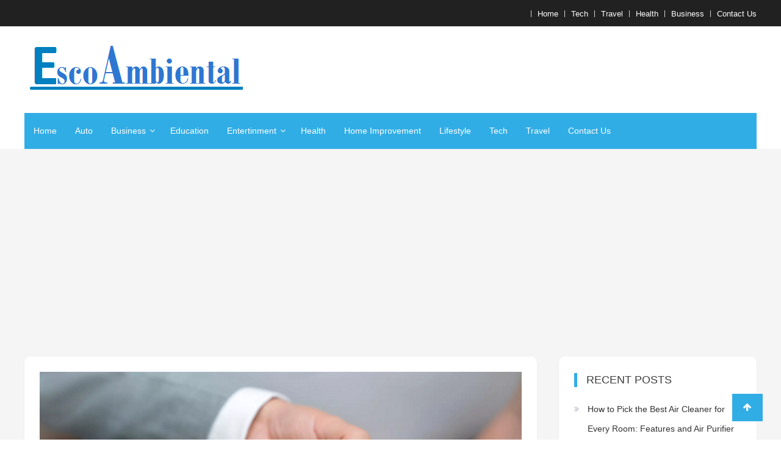

--- FILE ---
content_type: text/html; charset=UTF-8
request_url: https://www.escoambiental.org/geometric-gems-unveiling-engagement-rings-with-bold-shapes-and-cuts-for-edgy-styles/
body_size: 17843
content:
<!doctype html>
<html lang="en-US">
<head>
	<meta charset="UTF-8">
	<meta name="viewport" content="width=device-width, initial-scale=1">
	<link rel="profile" href="https://gmpg.org/xfn/11">

	<title>Geometric Gems: Unveiling Engagement Rings with Bold Shapes and Cuts for Edgy Styles | Escoambiental.org</title>
<meta name='robots' content='max-image-preview:large' />
	<style>img:is([sizes="auto" i], [sizes^="auto," i]) { contain-intrinsic-size: 3000px 1500px }</style>
	
<!-- All in One SEO Pack 2.8 by Michael Torbert of Semper Fi Web Design[199,311] -->
<meta name="description"  content="the hand but also tell a story of modern romance and enduring style. For those embarking on the journey of marriage, a geometric engagement ring promises not just beauty, but a symbol of their unique bond and shared vision for the future." />

<link rel="canonical" href="https://www.escoambiental.org/geometric-gems-unveiling-engagement-rings-with-bold-shapes-and-cuts-for-edgy-styles/" />
<!-- /all in one seo pack -->
<link rel='dns-prefetch' href='//fonts.googleapis.com' />
<link rel="alternate" type="application/rss+xml" title="General Blog &raquo; Feed" href="https://www.escoambiental.org/feed/" />
<link rel="alternate" type="application/rss+xml" title="General Blog &raquo; Comments Feed" href="https://www.escoambiental.org/comments/feed/" />
<link rel="alternate" type="application/rss+xml" title="General Blog &raquo; Geometric Gems: Unveiling Engagement Rings with Bold Shapes and Cuts for Edgy Styles Comments Feed" href="https://www.escoambiental.org/geometric-gems-unveiling-engagement-rings-with-bold-shapes-and-cuts-for-edgy-styles/feed/" />
<script type="text/javascript">
/* <![CDATA[ */
window._wpemojiSettings = {"baseUrl":"https:\/\/s.w.org\/images\/core\/emoji\/16.0.1\/72x72\/","ext":".png","svgUrl":"https:\/\/s.w.org\/images\/core\/emoji\/16.0.1\/svg\/","svgExt":".svg","source":{"concatemoji":"https:\/\/www.escoambiental.org\/wp-includes\/js\/wp-emoji-release.min.js?ver=6.8.3"}};
/*! This file is auto-generated */
!function(s,n){var o,i,e;function c(e){try{var t={supportTests:e,timestamp:(new Date).valueOf()};sessionStorage.setItem(o,JSON.stringify(t))}catch(e){}}function p(e,t,n){e.clearRect(0,0,e.canvas.width,e.canvas.height),e.fillText(t,0,0);var t=new Uint32Array(e.getImageData(0,0,e.canvas.width,e.canvas.height).data),a=(e.clearRect(0,0,e.canvas.width,e.canvas.height),e.fillText(n,0,0),new Uint32Array(e.getImageData(0,0,e.canvas.width,e.canvas.height).data));return t.every(function(e,t){return e===a[t]})}function u(e,t){e.clearRect(0,0,e.canvas.width,e.canvas.height),e.fillText(t,0,0);for(var n=e.getImageData(16,16,1,1),a=0;a<n.data.length;a++)if(0!==n.data[a])return!1;return!0}function f(e,t,n,a){switch(t){case"flag":return n(e,"\ud83c\udff3\ufe0f\u200d\u26a7\ufe0f","\ud83c\udff3\ufe0f\u200b\u26a7\ufe0f")?!1:!n(e,"\ud83c\udde8\ud83c\uddf6","\ud83c\udde8\u200b\ud83c\uddf6")&&!n(e,"\ud83c\udff4\udb40\udc67\udb40\udc62\udb40\udc65\udb40\udc6e\udb40\udc67\udb40\udc7f","\ud83c\udff4\u200b\udb40\udc67\u200b\udb40\udc62\u200b\udb40\udc65\u200b\udb40\udc6e\u200b\udb40\udc67\u200b\udb40\udc7f");case"emoji":return!a(e,"\ud83e\udedf")}return!1}function g(e,t,n,a){var r="undefined"!=typeof WorkerGlobalScope&&self instanceof WorkerGlobalScope?new OffscreenCanvas(300,150):s.createElement("canvas"),o=r.getContext("2d",{willReadFrequently:!0}),i=(o.textBaseline="top",o.font="600 32px Arial",{});return e.forEach(function(e){i[e]=t(o,e,n,a)}),i}function t(e){var t=s.createElement("script");t.src=e,t.defer=!0,s.head.appendChild(t)}"undefined"!=typeof Promise&&(o="wpEmojiSettingsSupports",i=["flag","emoji"],n.supports={everything:!0,everythingExceptFlag:!0},e=new Promise(function(e){s.addEventListener("DOMContentLoaded",e,{once:!0})}),new Promise(function(t){var n=function(){try{var e=JSON.parse(sessionStorage.getItem(o));if("object"==typeof e&&"number"==typeof e.timestamp&&(new Date).valueOf()<e.timestamp+604800&&"object"==typeof e.supportTests)return e.supportTests}catch(e){}return null}();if(!n){if("undefined"!=typeof Worker&&"undefined"!=typeof OffscreenCanvas&&"undefined"!=typeof URL&&URL.createObjectURL&&"undefined"!=typeof Blob)try{var e="postMessage("+g.toString()+"("+[JSON.stringify(i),f.toString(),p.toString(),u.toString()].join(",")+"));",a=new Blob([e],{type:"text/javascript"}),r=new Worker(URL.createObjectURL(a),{name:"wpTestEmojiSupports"});return void(r.onmessage=function(e){c(n=e.data),r.terminate(),t(n)})}catch(e){}c(n=g(i,f,p,u))}t(n)}).then(function(e){for(var t in e)n.supports[t]=e[t],n.supports.everything=n.supports.everything&&n.supports[t],"flag"!==t&&(n.supports.everythingExceptFlag=n.supports.everythingExceptFlag&&n.supports[t]);n.supports.everythingExceptFlag=n.supports.everythingExceptFlag&&!n.supports.flag,n.DOMReady=!1,n.readyCallback=function(){n.DOMReady=!0}}).then(function(){return e}).then(function(){var e;n.supports.everything||(n.readyCallback(),(e=n.source||{}).concatemoji?t(e.concatemoji):e.wpemoji&&e.twemoji&&(t(e.twemoji),t(e.wpemoji)))}))}((window,document),window._wpemojiSettings);
/* ]]> */
</script>
		<style type="text/css">
			.epvc-eye {
				margin-right: 3px;
				width: 13px;
				display: inline-block;
				height: 13px;
				border: solid 1px #000;
				border-radius:  75% 15%;
				position: relative;
				transform: rotate(45deg);
			}
			.epvc-eye:before {
				content: '';
				display: block;
				position: absolute;
				width: 5px;
				height: 5px;
				border: solid 1px #000;
				border-radius: 50%;
				left: 3px;
				top: 3px;
			}
		</style>
	<style id='wp-emoji-styles-inline-css' type='text/css'>

	img.wp-smiley, img.emoji {
		display: inline !important;
		border: none !important;
		box-shadow: none !important;
		height: 1em !important;
		width: 1em !important;
		margin: 0 0.07em !important;
		vertical-align: -0.1em !important;
		background: none !important;
		padding: 0 !important;
	}
</style>
<link rel='stylesheet' id='wp-block-library-css' href='https://www.escoambiental.org/wp-includes/css/dist/block-library/style.min.css?ver=6.8.3' type='text/css' media='all' />
<style id='classic-theme-styles-inline-css' type='text/css'>
/*! This file is auto-generated */
.wp-block-button__link{color:#fff;background-color:#32373c;border-radius:9999px;box-shadow:none;text-decoration:none;padding:calc(.667em + 2px) calc(1.333em + 2px);font-size:1.125em}.wp-block-file__button{background:#32373c;color:#fff;text-decoration:none}
</style>
<style id='global-styles-inline-css' type='text/css'>
:root{--wp--preset--aspect-ratio--square: 1;--wp--preset--aspect-ratio--4-3: 4/3;--wp--preset--aspect-ratio--3-4: 3/4;--wp--preset--aspect-ratio--3-2: 3/2;--wp--preset--aspect-ratio--2-3: 2/3;--wp--preset--aspect-ratio--16-9: 16/9;--wp--preset--aspect-ratio--9-16: 9/16;--wp--preset--color--black: #000000;--wp--preset--color--cyan-bluish-gray: #abb8c3;--wp--preset--color--white: #ffffff;--wp--preset--color--pale-pink: #f78da7;--wp--preset--color--vivid-red: #cf2e2e;--wp--preset--color--luminous-vivid-orange: #ff6900;--wp--preset--color--luminous-vivid-amber: #fcb900;--wp--preset--color--light-green-cyan: #7bdcb5;--wp--preset--color--vivid-green-cyan: #00d084;--wp--preset--color--pale-cyan-blue: #8ed1fc;--wp--preset--color--vivid-cyan-blue: #0693e3;--wp--preset--color--vivid-purple: #9b51e0;--wp--preset--gradient--vivid-cyan-blue-to-vivid-purple: linear-gradient(135deg,rgba(6,147,227,1) 0%,rgb(155,81,224) 100%);--wp--preset--gradient--light-green-cyan-to-vivid-green-cyan: linear-gradient(135deg,rgb(122,220,180) 0%,rgb(0,208,130) 100%);--wp--preset--gradient--luminous-vivid-amber-to-luminous-vivid-orange: linear-gradient(135deg,rgba(252,185,0,1) 0%,rgba(255,105,0,1) 100%);--wp--preset--gradient--luminous-vivid-orange-to-vivid-red: linear-gradient(135deg,rgba(255,105,0,1) 0%,rgb(207,46,46) 100%);--wp--preset--gradient--very-light-gray-to-cyan-bluish-gray: linear-gradient(135deg,rgb(238,238,238) 0%,rgb(169,184,195) 100%);--wp--preset--gradient--cool-to-warm-spectrum: linear-gradient(135deg,rgb(74,234,220) 0%,rgb(151,120,209) 20%,rgb(207,42,186) 40%,rgb(238,44,130) 60%,rgb(251,105,98) 80%,rgb(254,248,76) 100%);--wp--preset--gradient--blush-light-purple: linear-gradient(135deg,rgb(255,206,236) 0%,rgb(152,150,240) 100%);--wp--preset--gradient--blush-bordeaux: linear-gradient(135deg,rgb(254,205,165) 0%,rgb(254,45,45) 50%,rgb(107,0,62) 100%);--wp--preset--gradient--luminous-dusk: linear-gradient(135deg,rgb(255,203,112) 0%,rgb(199,81,192) 50%,rgb(65,88,208) 100%);--wp--preset--gradient--pale-ocean: linear-gradient(135deg,rgb(255,245,203) 0%,rgb(182,227,212) 50%,rgb(51,167,181) 100%);--wp--preset--gradient--electric-grass: linear-gradient(135deg,rgb(202,248,128) 0%,rgb(113,206,126) 100%);--wp--preset--gradient--midnight: linear-gradient(135deg,rgb(2,3,129) 0%,rgb(40,116,252) 100%);--wp--preset--font-size--small: 13px;--wp--preset--font-size--medium: 20px;--wp--preset--font-size--large: 36px;--wp--preset--font-size--x-large: 42px;--wp--preset--spacing--20: 0.44rem;--wp--preset--spacing--30: 0.67rem;--wp--preset--spacing--40: 1rem;--wp--preset--spacing--50: 1.5rem;--wp--preset--spacing--60: 2.25rem;--wp--preset--spacing--70: 3.38rem;--wp--preset--spacing--80: 5.06rem;--wp--preset--shadow--natural: 6px 6px 9px rgba(0, 0, 0, 0.2);--wp--preset--shadow--deep: 12px 12px 50px rgba(0, 0, 0, 0.4);--wp--preset--shadow--sharp: 6px 6px 0px rgba(0, 0, 0, 0.2);--wp--preset--shadow--outlined: 6px 6px 0px -3px rgba(255, 255, 255, 1), 6px 6px rgba(0, 0, 0, 1);--wp--preset--shadow--crisp: 6px 6px 0px rgba(0, 0, 0, 1);}:where(.is-layout-flex){gap: 0.5em;}:where(.is-layout-grid){gap: 0.5em;}body .is-layout-flex{display: flex;}.is-layout-flex{flex-wrap: wrap;align-items: center;}.is-layout-flex > :is(*, div){margin: 0;}body .is-layout-grid{display: grid;}.is-layout-grid > :is(*, div){margin: 0;}:where(.wp-block-columns.is-layout-flex){gap: 2em;}:where(.wp-block-columns.is-layout-grid){gap: 2em;}:where(.wp-block-post-template.is-layout-flex){gap: 1.25em;}:where(.wp-block-post-template.is-layout-grid){gap: 1.25em;}.has-black-color{color: var(--wp--preset--color--black) !important;}.has-cyan-bluish-gray-color{color: var(--wp--preset--color--cyan-bluish-gray) !important;}.has-white-color{color: var(--wp--preset--color--white) !important;}.has-pale-pink-color{color: var(--wp--preset--color--pale-pink) !important;}.has-vivid-red-color{color: var(--wp--preset--color--vivid-red) !important;}.has-luminous-vivid-orange-color{color: var(--wp--preset--color--luminous-vivid-orange) !important;}.has-luminous-vivid-amber-color{color: var(--wp--preset--color--luminous-vivid-amber) !important;}.has-light-green-cyan-color{color: var(--wp--preset--color--light-green-cyan) !important;}.has-vivid-green-cyan-color{color: var(--wp--preset--color--vivid-green-cyan) !important;}.has-pale-cyan-blue-color{color: var(--wp--preset--color--pale-cyan-blue) !important;}.has-vivid-cyan-blue-color{color: var(--wp--preset--color--vivid-cyan-blue) !important;}.has-vivid-purple-color{color: var(--wp--preset--color--vivid-purple) !important;}.has-black-background-color{background-color: var(--wp--preset--color--black) !important;}.has-cyan-bluish-gray-background-color{background-color: var(--wp--preset--color--cyan-bluish-gray) !important;}.has-white-background-color{background-color: var(--wp--preset--color--white) !important;}.has-pale-pink-background-color{background-color: var(--wp--preset--color--pale-pink) !important;}.has-vivid-red-background-color{background-color: var(--wp--preset--color--vivid-red) !important;}.has-luminous-vivid-orange-background-color{background-color: var(--wp--preset--color--luminous-vivid-orange) !important;}.has-luminous-vivid-amber-background-color{background-color: var(--wp--preset--color--luminous-vivid-amber) !important;}.has-light-green-cyan-background-color{background-color: var(--wp--preset--color--light-green-cyan) !important;}.has-vivid-green-cyan-background-color{background-color: var(--wp--preset--color--vivid-green-cyan) !important;}.has-pale-cyan-blue-background-color{background-color: var(--wp--preset--color--pale-cyan-blue) !important;}.has-vivid-cyan-blue-background-color{background-color: var(--wp--preset--color--vivid-cyan-blue) !important;}.has-vivid-purple-background-color{background-color: var(--wp--preset--color--vivid-purple) !important;}.has-black-border-color{border-color: var(--wp--preset--color--black) !important;}.has-cyan-bluish-gray-border-color{border-color: var(--wp--preset--color--cyan-bluish-gray) !important;}.has-white-border-color{border-color: var(--wp--preset--color--white) !important;}.has-pale-pink-border-color{border-color: var(--wp--preset--color--pale-pink) !important;}.has-vivid-red-border-color{border-color: var(--wp--preset--color--vivid-red) !important;}.has-luminous-vivid-orange-border-color{border-color: var(--wp--preset--color--luminous-vivid-orange) !important;}.has-luminous-vivid-amber-border-color{border-color: var(--wp--preset--color--luminous-vivid-amber) !important;}.has-light-green-cyan-border-color{border-color: var(--wp--preset--color--light-green-cyan) !important;}.has-vivid-green-cyan-border-color{border-color: var(--wp--preset--color--vivid-green-cyan) !important;}.has-pale-cyan-blue-border-color{border-color: var(--wp--preset--color--pale-cyan-blue) !important;}.has-vivid-cyan-blue-border-color{border-color: var(--wp--preset--color--vivid-cyan-blue) !important;}.has-vivid-purple-border-color{border-color: var(--wp--preset--color--vivid-purple) !important;}.has-vivid-cyan-blue-to-vivid-purple-gradient-background{background: var(--wp--preset--gradient--vivid-cyan-blue-to-vivid-purple) !important;}.has-light-green-cyan-to-vivid-green-cyan-gradient-background{background: var(--wp--preset--gradient--light-green-cyan-to-vivid-green-cyan) !important;}.has-luminous-vivid-amber-to-luminous-vivid-orange-gradient-background{background: var(--wp--preset--gradient--luminous-vivid-amber-to-luminous-vivid-orange) !important;}.has-luminous-vivid-orange-to-vivid-red-gradient-background{background: var(--wp--preset--gradient--luminous-vivid-orange-to-vivid-red) !important;}.has-very-light-gray-to-cyan-bluish-gray-gradient-background{background: var(--wp--preset--gradient--very-light-gray-to-cyan-bluish-gray) !important;}.has-cool-to-warm-spectrum-gradient-background{background: var(--wp--preset--gradient--cool-to-warm-spectrum) !important;}.has-blush-light-purple-gradient-background{background: var(--wp--preset--gradient--blush-light-purple) !important;}.has-blush-bordeaux-gradient-background{background: var(--wp--preset--gradient--blush-bordeaux) !important;}.has-luminous-dusk-gradient-background{background: var(--wp--preset--gradient--luminous-dusk) !important;}.has-pale-ocean-gradient-background{background: var(--wp--preset--gradient--pale-ocean) !important;}.has-electric-grass-gradient-background{background: var(--wp--preset--gradient--electric-grass) !important;}.has-midnight-gradient-background{background: var(--wp--preset--gradient--midnight) !important;}.has-small-font-size{font-size: var(--wp--preset--font-size--small) !important;}.has-medium-font-size{font-size: var(--wp--preset--font-size--medium) !important;}.has-large-font-size{font-size: var(--wp--preset--font-size--large) !important;}.has-x-large-font-size{font-size: var(--wp--preset--font-size--x-large) !important;}
:where(.wp-block-post-template.is-layout-flex){gap: 1.25em;}:where(.wp-block-post-template.is-layout-grid){gap: 1.25em;}
:where(.wp-block-columns.is-layout-flex){gap: 2em;}:where(.wp-block-columns.is-layout-grid){gap: 2em;}
:root :where(.wp-block-pullquote){font-size: 1.5em;line-height: 1.6;}
</style>
<link rel='stylesheet' id='dashicons-css' href='https://www.escoambiental.org/wp-includes/css/dashicons.min.css?ver=6.8.3' type='text/css' media='all' />
<link rel='stylesheet' id='admin-bar-css' href='https://www.escoambiental.org/wp-includes/css/admin-bar.min.css?ver=6.8.3' type='text/css' media='all' />
<style id='admin-bar-inline-css' type='text/css'>

    /* Hide CanvasJS credits for P404 charts specifically */
    #p404RedirectChart .canvasjs-chart-credit {
        display: none !important;
    }
    
    #p404RedirectChart canvas {
        border-radius: 6px;
    }

    .p404-redirect-adminbar-weekly-title {
        font-weight: bold;
        font-size: 14px;
        color: #fff;
        margin-bottom: 6px;
    }

    #wpadminbar #wp-admin-bar-p404_free_top_button .ab-icon:before {
        content: "\f103";
        color: #dc3545;
        top: 3px;
    }
    
    #wp-admin-bar-p404_free_top_button .ab-item {
        min-width: 80px !important;
        padding: 0px !important;
    }
    
    /* Ensure proper positioning and z-index for P404 dropdown */
    .p404-redirect-adminbar-dropdown-wrap { 
        min-width: 0; 
        padding: 0;
        position: static !important;
    }
    
    #wpadminbar #wp-admin-bar-p404_free_top_button_dropdown {
        position: static !important;
    }
    
    #wpadminbar #wp-admin-bar-p404_free_top_button_dropdown .ab-item {
        padding: 0 !important;
        margin: 0 !important;
    }
    
    .p404-redirect-dropdown-container {
        min-width: 340px;
        padding: 18px 18px 12px 18px;
        background: #23282d !important;
        color: #fff;
        border-radius: 12px;
        box-shadow: 0 8px 32px rgba(0,0,0,0.25);
        margin-top: 10px;
        position: relative !important;
        z-index: 999999 !important;
        display: block !important;
        border: 1px solid #444;
    }
    
    /* Ensure P404 dropdown appears on hover */
    #wpadminbar #wp-admin-bar-p404_free_top_button .p404-redirect-dropdown-container { 
        display: none !important;
    }
    
    #wpadminbar #wp-admin-bar-p404_free_top_button:hover .p404-redirect-dropdown-container { 
        display: block !important;
    }
    
    #wpadminbar #wp-admin-bar-p404_free_top_button:hover #wp-admin-bar-p404_free_top_button_dropdown .p404-redirect-dropdown-container {
        display: block !important;
    }
    
    .p404-redirect-card {
        background: #2c3338;
        border-radius: 8px;
        padding: 18px 18px 12px 18px;
        box-shadow: 0 2px 8px rgba(0,0,0,0.07);
        display: flex;
        flex-direction: column;
        align-items: flex-start;
        border: 1px solid #444;
    }
    
    .p404-redirect-btn {
        display: inline-block;
        background: #dc3545;
        color: #fff !important;
        font-weight: bold;
        padding: 5px 22px;
        border-radius: 8px;
        text-decoration: none;
        font-size: 17px;
        transition: background 0.2s, box-shadow 0.2s;
        margin-top: 8px;
        box-shadow: 0 2px 8px rgba(220,53,69,0.15);
        text-align: center;
        line-height: 1.6;
    }
    
    .p404-redirect-btn:hover {
        background: #c82333;
        color: #fff !important;
        box-shadow: 0 4px 16px rgba(220,53,69,0.25);
    }
    
    /* Prevent conflicts with other admin bar dropdowns */
    #wpadminbar .ab-top-menu > li:hover > .ab-item,
    #wpadminbar .ab-top-menu > li.hover > .ab-item {
        z-index: auto;
    }
    
    #wpadminbar #wp-admin-bar-p404_free_top_button:hover > .ab-item {
        z-index: 999998 !important;
    }
    
</style>
<link rel='stylesheet' id='font-awesome-css' href='https://www.escoambiental.org/wp-content/themes/easy-mart/assets/library/font-awesome/css/font-awesome.min.css?ver=4.7.0' type='text/css' media='all' />
<link rel='stylesheet' id='lightslider-style-css' href='https://www.escoambiental.org/wp-content/themes/easy-mart/assets/library/lightslider/css/lightslider.min.css?ver=1.1.6' type='text/css' media='all' />
<link rel='stylesheet' id='beauty-mart-google-font-css' href='https://fonts.googleapis.com/css?family=Josefin+Sans%3A700&#038;subset=latin%2Clatin-ext' type='text/css' media='all' />
<link rel='stylesheet' id='beauty-mart-parent-style-css' href='https://www.escoambiental.org/wp-content/themes/easy-mart/style.css?ver=1.0.2' type='text/css' media='all' />
<link rel='stylesheet' id='beauty-mart-parent-responsive-css' href='https://www.escoambiental.org/wp-content/themes/easy-mart/assets/css/em-responsive.css?ver=1.0.2' type='text/css' media='all' />
<link rel='stylesheet' id='beauty-mart-style-css' href='https://www.escoambiental.org/wp-content/themes/beauty-mart/style.css?ver=1.0.2' type='text/css' media='all' />
<style id='beauty-mart-style-inline-css' type='text/css'>
.navigation .nav-links a,.btn,button,input[type='button'],input[type='reset'],input[type='submit'],.navigation .nav-links a:hover,.bttn:hover,button,input[type='button']:hover,input[type='reset']:hover,input[type='submit']:hover,.reply .comment-reply-link,.widget_search .search-submit,.woocommerce .price-cart:after,.woocommerce ul.products li.product .price-cart .button:hover,.woocommerce .widget_price_filter .ui-slider .ui-slider-range,.woocommerce .widget_price_filter .ui-slider .ui-slider-handle,.woocommerce .widget_price_filter .price_slider_wrapper .ui-widget-content,.woocommerce #respond input#submit,.woocommerce a.button,.woocommerce button.button,.woocommerce input.button,.woocommerce #respond input#submit.alt,.woocommerce a.button.alt,.woocommerce button.button.alt,.woocommerce input.button.alt,.added_to_cart.wc-forward,.woocommerce #respond input#submit:hover,.woocommerce a.button:hover,.woocommerce button.button:hover,.woocommerce input.button:hover,.woocommerce #respond input#submit.alt:hover,.woocommerce a.button.alt:hover,.woocommerce button.button.alt:hover,.woocommerce input.button.alt:hover,.woocommerce ul.products li.product .onsale,.woocommerce span.onsale,.woocommerce #respond input#submit.alt.disabled,.woocommerce #respond input#submit.alt.disabled:hover,.woocommerce #respond input#submit.alt:disabled,.woocommerce #respond input#submit.alt:disabled:hover,.woocommerce #respond input#submit.alt[disabled]:disabled,.woocommerce #respond input#submit.alt[disabled]:disabled:hover,.woocommerce a.button.alt.disabled,.woocommerce a.button.alt.disabled:hover,.woocommerce a.button.alt:disabled,.woocommerce a.button.alt:disabled:hover,.woocommerce a.button.alt[disabled]:disabled,.woocommerce a.button.alt[disabled]:disabled:hover,.woocommerce button.button.alt.disabled,.woocommerce button.button.alt.disabled:hover,.woocommerce button.button.alt:disabled,.woocommerce button.button.alt:disabled:hover,.woocommerce button.button.alt[disabled]:disabled,.woocommerce button.button.alt[disabled]:disabled:hover,.woocommerce input.button.alt.disabled,.woocommerce input.button.alt.disabled:hover,.woocommerce input.button.alt:disabled,.woocommerce input.button.alt:disabled:hover,.woocommerce input.button.alt[disabled]:disabled,.woocommerce input.button.alt[disabled]:disabled:hover,.em-cat-menu .category-dropdown li a:hover,.site-primary-nav-wrapper .cv-container,#site-navigation ul.sub-menu,#site-navigation ul.children,.em-ticker-section .ticker-title,.slider-btn,.easy_mart_slider .slider-btn:hover,.woocommerce-active .product .onsale,.add_to_cart_button,.front-page-slider-block .lSAction > a:hover,.section-title::before,.cv-block-title:before,.woocommerce-products-header .page-title:before,.widget-title:before,.easy_mart_category_collection .category-title-btn-wrap .category-btn,.easy_mart_category_collection .category-title-btn-wrap .category-btn:hover,.post-date-attr,.em-scroll-up,.header_sticky.shrink,.follow-us-section .follow-us-content a,h1.entry-title::before,.menu-toggle{background-color:#31ade6}a,a:hover,a:focus,a:active,.entry-footer a:hover,.comment-author .fn .url:hover,.commentmetadata .comment-edit-link,#cancel-comment-reply-link,#cancel-comment-reply-link:before,.logged-in-as a,.widget a:hover,.widget a:hover::before,.widget li:hover::before,.woocommerce ul.cart_list li a:hover,.woocommerce ul.product_list_widget li a:hover,.woocommerce .woocommerce-message:before,.woocommerce div.product p.price ins,.woocommerce div.product span.price ins,.woocommerce div.product p.price del,.woocommerce .woocommerce-info:before,.woocommerce .product-categories li a:hover,.woocommerce p.stars:hover a::before,#top-header-nav ul li a:hover,.cv-whishlist a:hover,.em-ticker-section .ticker-item span,.slider-title span,.woocommerce-loop-product__title:hover,.product .star-rating span:before,.woocommerce .star-rating span:before,.easy-mart-woo-product-btn-wrapper a:hover,.woocommerce ul.products li.product .easy-mart-woo-product-btn-wrapper a:hover,.promo-icon-title-block .promo-icon,.easy_mart_default_post_category .entry-btn:hover,.easy_mart_default_post_category .entry-title-desc-wrap .entry-title a:hover,.entry-meta > span a:hover,.entry-title a:hover,.error-404.not-found .page-header .page-title,.menu-close:hover,.section-product-content-wrap.list-view .product-content li .easy-mart-woo-product-btn-wrapper a.add_to_cart_button:hover{color:#31ade6}.navigation .nav-links a,.btn,button,input[type='button'],input[type='reset'],input[type='submit'],.widget_search .search-submit,.woocommerce form .form-row.woocommerce-validated .select2-container,.woocommerce form .form-row.woocommerce-validated input.input-text,.woocommerce form .form-row.woocommerce-validated select,.easy_mart_category_collection .category-title-btn-wrap .category-btn,.easy_mart_category_collection .category-title-btn-wrap .category-btn:hover,.promo-icon-title-block .promo-icon,.error-404.not-found{border-color:#31ade6}.comment-list .comment-body,.woocommerce .woocommerce-info,.woocommerce .woocommerce-message{border-top-color:#31ade6}.entry-title-desc-wrap,#blog-post article.hentry,.search article.hentry,.archive article.hentry,.tag article.hentry,.category article.hentry,.blog article.hentry{border-bottom-color:#31ade6}#site-navigation ul li.current-menu-item>a,#site-navigation ul li:hover>a,#site-navigation ul li.current_page_ancestor>a,#site-navigation ul li.current-menu-ancestor>a,#site-navigation ul li.current_page_item>a{background-color:#31ade6}@media (max-width:1200px){#site-navigation{background-color:#31ade6}}
#colophon{background-color:#31ade6}
#colophon .widget,#colophon .widget a,#colophon,#colophon .section-title,#colophon .cv-block-title,#colophon .widget-title,#colophon .product .price,#colophon .woocommerce ul.products li.product .price,#colophon .widget.woocommerce .woocommerce-Price-amount.amount,#colophon .site-info a{color:#ffffff}
</style>
<script type="text/javascript" src="https://www.escoambiental.org/wp-includes/js/jquery/jquery.min.js?ver=3.7.1" id="jquery-core-js"></script>
<script type="text/javascript" src="https://www.escoambiental.org/wp-includes/js/jquery/jquery-migrate.min.js?ver=3.4.1" id="jquery-migrate-js"></script>
<script type="text/javascript" src="https://www.escoambiental.org/wp-content/themes/easy-mart/assets/library/lightslider/js/lightslider.min.js?ver=1.1.6" id="lightslider-scripts-js"></script>
<link rel="https://api.w.org/" href="https://www.escoambiental.org/wp-json/" /><link rel="alternate" title="JSON" type="application/json" href="https://www.escoambiental.org/wp-json/wp/v2/posts/1967" /><link rel="EditURI" type="application/rsd+xml" title="RSD" href="https://www.escoambiental.org/xmlrpc.php?rsd" />
<meta name="generator" content="WordPress 6.8.3" />
<link rel='shortlink' href='https://www.escoambiental.org/?p=1967' />
<link rel="alternate" title="oEmbed (JSON)" type="application/json+oembed" href="https://www.escoambiental.org/wp-json/oembed/1.0/embed?url=https%3A%2F%2Fwww.escoambiental.org%2Fgeometric-gems-unveiling-engagement-rings-with-bold-shapes-and-cuts-for-edgy-styles%2F" />
<link rel="alternate" title="oEmbed (XML)" type="text/xml+oembed" href="https://www.escoambiental.org/wp-json/oembed/1.0/embed?url=https%3A%2F%2Fwww.escoambiental.org%2Fgeometric-gems-unveiling-engagement-rings-with-bold-shapes-and-cuts-for-edgy-styles%2F&#038;format=xml" />
<!-- MagenetMonetization V: 1.0.29.3--><!-- MagenetMonetization 1 --><!-- MagenetMonetization 1.1 --><link rel="pingback" href="https://www.escoambiental.org/xmlrpc.php">		<style type="text/css">
					.site-title,
			.site-description {
				position: absolute;
				clip: rect(1px, 1px, 1px, 1px);
			}
				</style>
		<link rel="icon" href="https://www.escoambiental.org/wp-content/uploads/2019/09/cropped-escoambiental-3-32x32.png" sizes="32x32" />
<link rel="icon" href="https://www.escoambiental.org/wp-content/uploads/2019/09/cropped-escoambiental-3-192x192.png" sizes="192x192" />
<link rel="apple-touch-icon" href="https://www.escoambiental.org/wp-content/uploads/2019/09/cropped-escoambiental-3-180x180.png" />
<meta name="msapplication-TileImage" content="https://www.escoambiental.org/wp-content/uploads/2019/09/cropped-escoambiental-3-270x270.png" />
<style id="kirki-inline-styles"></style></head>

<body class="wp-singular post-template-default single single-post postid-1967 single-format-standard wp-custom-logo wp-theme-easy-mart wp-child-theme-beauty-mart full-width right-sidebar">
<div id="page" class="site">
	<a class="skip-link screen-reader-text" href="#content">Skip to content</a>
	<div class="top-header"><div class="cv-container"><div class="top-nav-wishlist-wrappper">		<nav id="top-header-nav" class="main-navigation">
			<div class="menu-top-container"><ul id="top-header-menu" class="menu"><li id="menu-item-145" class="menu-item menu-item-type-custom menu-item-object-custom menu-item-home menu-item-145"><a href="https://www.escoambiental.org/">Home</a></li>
<li id="menu-item-141" class="menu-item menu-item-type-taxonomy menu-item-object-category menu-item-141"><a href="https://www.escoambiental.org/category/tech/">Tech</a></li>
<li id="menu-item-142" class="menu-item menu-item-type-taxonomy menu-item-object-category menu-item-142"><a href="https://www.escoambiental.org/category/travel/">Travel</a></li>
<li id="menu-item-143" class="menu-item menu-item-type-taxonomy menu-item-object-category menu-item-143"><a href="https://www.escoambiental.org/category/health/">Health</a></li>
<li id="menu-item-144" class="menu-item menu-item-type-taxonomy menu-item-object-category menu-item-144"><a href="https://www.escoambiental.org/category/business/">Business</a></li>
<li id="menu-item-1570" class="menu-item menu-item-type-post_type menu-item-object-page menu-item-1570"><a href="https://www.escoambiental.org/contact-us/">Contact Us</a></li>
</ul></div>		</nav><!-- #site-navigation -->
</div><!-- .top-nav-wishlist-wrappper --></div><!-- .cv-container --></div><!-- .top-header --><header id="masthead" class="site-header">
		<div class="site-branding-wrapper">
			<div class="cv-container">
		<div class="site-branding">
			<a href="https://www.escoambiental.org/" class="custom-logo-link" rel="home"><img width="372" height="101" src="https://www.escoambiental.org/wp-content/uploads/2019/09/cropped-escoambiental-2.png" class="custom-logo" alt="General Blog" decoding="async" srcset="https://www.escoambiental.org/wp-content/uploads/2019/09/cropped-escoambiental-2.png 372w, https://www.escoambiental.org/wp-content/uploads/2019/09/cropped-escoambiental-2-300x81.png 300w" sizes="(max-width: 372px) 100vw, 372px" /></a>					<p class="site-title"><a href="https://www.escoambiental.org/" rel="home">General Blog</a></p>
								<p class="site-description">My WordPress Blog</p>
					</div><!-- .site-branding -->
		</div><!-- .cv-container -->	
		</div><!-- .site-branding-wrapper -->		
	
		<div class="site-primary-nav-wrapper clearfix header_sticky">
			<div class="cv-container">	
		<div class="site-main-menu-wrapper">
            <div class="menu-toggle hide"> <i class="fa fa-bars"></i>Menu</div>
			<nav id="site-navigation" class="main-navigation">
            <div class="menu-close hide"> <i class="fa fa-close"> </i>Close</div>
				<div class="menu-main-menu-container"><ul id="primary-menu" class="menu"><li id="menu-item-138" class="menu-item menu-item-type-custom menu-item-object-custom menu-item-home menu-item-138"><a href="https://www.escoambiental.org/">Home</a></li>
<li id="menu-item-43" class="menu-item menu-item-type-taxonomy menu-item-object-category menu-item-43"><a href="https://www.escoambiental.org/category/auto/">Auto</a></li>
<li id="menu-item-44" class="menu-item menu-item-type-taxonomy menu-item-object-category menu-item-has-children menu-item-44"><a href="https://www.escoambiental.org/category/business/">Business</a>
<ul class="sub-menu">
	<li id="menu-item-47" class="menu-item menu-item-type-taxonomy menu-item-object-category menu-item-47"><a href="https://www.escoambiental.org/category/finance/">Finance</a></li>
</ul>
</li>
<li id="menu-item-45" class="menu-item menu-item-type-taxonomy menu-item-object-category menu-item-45"><a href="https://www.escoambiental.org/category/education/">Education</a></li>
<li id="menu-item-46" class="menu-item menu-item-type-taxonomy menu-item-object-category menu-item-has-children menu-item-46"><a href="https://www.escoambiental.org/category/entertinment/">Entertinment</a>
<ul class="sub-menu">
	<li id="menu-item-51" class="menu-item menu-item-type-taxonomy menu-item-object-category menu-item-51"><a href="https://www.escoambiental.org/category/sports/">Sports</a></li>
</ul>
</li>
<li id="menu-item-48" class="menu-item menu-item-type-taxonomy menu-item-object-category menu-item-48"><a href="https://www.escoambiental.org/category/health/">Health</a></li>
<li id="menu-item-49" class="menu-item menu-item-type-taxonomy menu-item-object-category menu-item-49"><a href="https://www.escoambiental.org/category/home-improvement/">Home Improvement</a></li>
<li id="menu-item-50" class="menu-item menu-item-type-taxonomy menu-item-object-category current-post-ancestor current-menu-parent current-post-parent menu-item-50"><a href="https://www.escoambiental.org/category/lifestyle/">Lifestyle</a></li>
<li id="menu-item-52" class="menu-item menu-item-type-taxonomy menu-item-object-category menu-item-52"><a href="https://www.escoambiental.org/category/tech/">Tech</a></li>
<li id="menu-item-53" class="menu-item menu-item-type-taxonomy menu-item-object-category menu-item-53"><a href="https://www.escoambiental.org/category/travel/">Travel</a></li>
<li id="menu-item-1571" class="menu-item menu-item-type-post_type menu-item-object-page menu-item-1571"><a href="https://www.escoambiental.org/contact-us/">Contact Us</a></li>
</ul></div>			</nav><!-- #site-navigation -->
		</div><!-- .site-main-menu -->
			</div><!-- cv-container -->
		</div><!-- .site-primary-nav-wrapper -->	
</header><!-- #masthead -->
	<div id="content" class="site-content">
	<div class="cv-container">
	<div id="primary" class="content-area">
		<main id="main" class="site-main">

		
<article id="post-1967" class="post-1967 post type-post status-publish format-standard has-post-thumbnail hentry category-lifestyle">
	
	<div class="em-thumbnail-date-wrap">
		
			<div class="post-thumbnail">
				<img width="800" height="500" src="https://www.escoambiental.org/wp-content/uploads/2024/07/Rings-with-Bold-Shapes.png" class="attachment-post-thumbnail size-post-thumbnail wp-post-image" alt="Rings with Bold Shapes" decoding="async" fetchpriority="high" srcset="https://www.escoambiental.org/wp-content/uploads/2024/07/Rings-with-Bold-Shapes.png 800w, https://www.escoambiental.org/wp-content/uploads/2024/07/Rings-with-Bold-Shapes-300x188.png 300w, https://www.escoambiental.org/wp-content/uploads/2024/07/Rings-with-Bold-Shapes-768x480.png 768w" sizes="(max-width: 800px) 100vw, 800px" />			</div><!-- .post-thumbnail -->

				<div class="post-date-attr">
			<span class="post-month">
				Jul			</span>
			<span class="post-day">
				16			</span>
		</div><!-- .post-date-attr -->
	</div> <!-- em-thumbnail-date-wrap -->
	<header class="entry-header">
		<h1 class="entry-title">Geometric Gems: Unveiling Engagement Rings with Bold Shapes and Cuts for Edgy Styles</h1>			<div class="entry-meta">
				<span class="byline"> by <span class="author vcard"><a class="url fn n" href="https://www.escoambiental.org/author/admin/">admin</a></span></span><span class="cat-links">Posted in <a href="https://www.escoambiental.org/category/lifestyle/" rel="category tag">Lifestyle</a></span>			</div><!-- .entry-meta -->
			</header><!-- .entry-header -->

	<div class="entry-content">
		<!-- Google Adsense Ads Manager plugin by Crunchify.com - Top post Ad START --><div style="text-align:center;"><p><script async src="//pagead2.googlesyndication.com/pagead/js/adsbygoogle.js"></script>
<ins class="adsbygoogle"
     style="display:block; text-align:center;"
     data-ad-layout="in-article"
     data-ad-format="fluid"
     data-ad-client="ca-pub-8288407026647732"
     data-ad-slot="7132473077"></ins>
<script>
     (adsbygoogle = window.adsbygoogle || []).push({});
</script></p></div><!-- Google Adsense Ads Manager plugin by Crunchify.com - Top post Ad END --><div class='epvc-post-count'><span class='epvc-eye'></span>  <span class="epvc-count"> 2,482</span><span class='epvc-label'> Views</span></div><p class="normal" style="text-align: justify;"><span lang="EN">When it comes to choosing the perfect symbol of love and commitment, engagement rings play a pivotal role in capturing the essence of a couple&#8217;s unique journey together. Among the myriad options available, geometric gems have emerged as a striking choice for those seeking a blend of modernity and timeless elegance. These engagement rings, characterized by their bold shapes and cuts, offer a distinctive appeal that resonates with individuals who embrace edgy styles while cherishing the tradition of exchanging rings as a promise of lifelong partnership.</span></p>
<p class="normal" style="text-align: justify;"><span lang="EN">Geometric <a href="https://lilyarkwright.com/collections/shop-all-engagement-rings"><span style="color: #1155cc;">engagement rings</span></a> stand out in the world of jewelry for their ability to fuse classic symbolism with contemporary design principles. Shapes like squares, rectangles, triangles, and hexagons bring a fresh perspective to traditional ring settings, appealing to couples who are drawn to avant-garde aesthetics. The clean lines and symmetrical patterns of these rings not only exude sophistication but also symbolize harmony and balance, reflecting the harmony sought in a loving relationship.</span></p><!-- Google Adsense Ads Manager plugin by Crunchify.com - Middle post Ad START --><div style="text-align:center;"><p><script async src="//pagead2.googlesyndication.com/pagead/js/adsbygoogle.js"></script>
<ins class="adsbygoogle"
     style="display:block; text-align:center;"
     data-ad-layout="in-article"
     data-ad-format="fluid"
     data-ad-client="ca-pub-8288407026647732"
     data-ad-slot="7132473077"></ins>
<script>
     (adsbygoogle = window.adsbygoogle || []).push({});
</script></p></div><!-- Google Adsense Ads Manager plugin by Crunchify.com - Middle post Ad END -->
<p class="normal" style="text-align: justify;"><span lang="EN">One of the defining features of geometric engagement rings is their versatility in accommodating various gemstone cuts. Whether adorned with princess-cut diamonds that sparkle with geometric precision or emerald-cut stones that emphasize clarity and elegance, these rings offer a canvas for creativity and personalization. Each cut enhances the inherent beauty of the gemstone, creating a mesmerizing interplay of light and shadow that captures the eye and heart alike.</span></p>
<p class="normal" style="text-align: justify;"><span lang="EN">Beyond their aesthetic allure, geometric engagement rings embody deeper meanings that resonate with couples embarking on the journey of marriage. The angular shapes symbolize strength and resilience, qualities that are essential in navigating the highs and lows of a committed relationship. At the same time, the uniqueness of each geometric design speaks to the individuality of the wearer and the bond shared with their partner, celebrating the distinctiveness of their love story.</span></p>
<p class="normal" style="text-align: justify;"><span lang="EN">For those with a penchant for edgy styles and contemporary fashion sensibilities, geometric engagement rings offer a refreshing departure from conventional designs. They serve as a bold statement piece that complements modern wardrobes and reflects evolving tastes. Whether chosen for their striking appearance or symbolic significance, these rings embody a sense of adventure and innovation that aligns perfectly with the spirit of forging a new chapter in life together.</span></p>
<p class="normal" style="text-align: justify;"><span lang="EN">In addition to their visual impact, geometric engagement rings are crafted with meticulous attention to detail and quality. Each ring is a testament to the artistry and skill of jewelers who combine cutting-edge techniques with time-honored craftsmanship to create pieces that withstand the test of time. From selecting the finest materials to precision-setting each stone, every aspect of the ring&#8217;s creation is imbued with care and dedication, ensuring that it becomes not just a piece of jewelry, but a cherished heirloom.</span></p>
<p class="normal" style="text-align: justify;"><span lang="EN">As couples increasingly seek engagement rings that reflect their personalities and values, the allure of geometric gems continues to grow. Whether inspired by architectural marvels, artistic expressions, or personal symbolism, these rings capture the essence of a couple&#8217;s love story in a tangible and meaningful way. With their bold shapes and cuts, they pave the way for a future where tradition meets innovation, and style meets substance.</span></p>
<p class="normal" style="text-align: justify;"><span lang="EN">In conclusion, the choice of an engagement ring is a deeply personal decision that speaks volumes about love, commitment, and individuality. Geometric gems offer a compelling option for couples who value both the timeless tradition of engagement rings and the allure of contemporary design. With their bold shapes and cuts, these rings not only adorn the hand but also tell a story of modern romance and enduring style. For those embarking on the journey of marriage, a geometric engagement ring promises not just beauty, but a symbol of their unique bond and shared vision for the future.</span></p>
<!-- Google Adsense Ads Manager plugin by Crunchify.com - After post Ad START --><div style="text-align:center;"><p><script async src="//pagead2.googlesyndication.com/pagead/js/adsbygoogle.js"></script>
<ins class="adsbygoogle"
     style="display:block; text-align:center;"
     data-ad-layout="in-article"
     data-ad-format="fluid"
     data-ad-client="ca-pub-8288407026647732"
     data-ad-slot="7132473077"></ins>
<script>
     (adsbygoogle = window.adsbygoogle || []).push({});
</script></p></div><!-- Google Adsense Ads Manager plugin by Crunchify.com - After post Ad END -->	</div><!-- .entry-content -->

</article><!-- #post-1967 -->

	<nav class="navigation post-navigation" aria-label="Posts">
		<h2 class="screen-reader-text">Post navigation</h2>
		<div class="nav-links"><div class="nav-previous"><a href="https://www.escoambiental.org/the-art-and-science-of-architectural-model-making-in-dubai/" rel="prev">The art and science of architectural model making in Dubai</a></div><div class="nav-next"><a href="https://www.escoambiental.org/the-faqs-of-fear-of-god-essentials/" rel="next">The FAQs of Fear of God Essentials</a></div></div>
	</nav>
<div id="comments" class="comments-area">

		<div id="respond" class="comment-respond">
		<h3 id="reply-title" class="comment-reply-title">Leave a Reply <small><a rel="nofollow" id="cancel-comment-reply-link" href="/geometric-gems-unveiling-engagement-rings-with-bold-shapes-and-cuts-for-edgy-styles/#respond" style="display:none;">Cancel reply</a></small></h3><p class="must-log-in">You must be <a href="https://www.escoambiental.org/wp-login.php?redirect_to=https%3A%2F%2Fwww.escoambiental.org%2Fgeometric-gems-unveiling-engagement-rings-with-bold-shapes-and-cuts-for-edgy-styles%2F">logged in</a> to post a comment.</p>	</div><!-- #respond -->
	
</div><!-- #comments -->

		</main><!-- #main -->
	</div><!-- #primary -->

<!-- MagenetMonetization 4 -->
<aside id="secondary" class="widget-area">
	<!-- MagenetMonetization 5 -->
		<section id="recent-posts-2" class="widget widget_recent_entries">
		<h2 class="widget-title">Recent Posts</h2>
		<ul>
											<li>
					<a href="https://www.escoambiental.org/how-to-pick-the-best-air-cleaner-for-every-room-features-and-air-purifier-price-explained/">How to Pick the Best Air Cleaner for Every Room: Features and Air Purifier Price Explained</a>
									</li>
											<li>
					<a href="https://www.escoambiental.org/smart-fitness-tips-for-busy-professionals/">Smart Fitness Tips for Busy Professionals</a>
									</li>
											<li>
					<a href="https://www.escoambiental.org/useful-maintenance-tips-for-your-heat-pump-water-heater/">Useful Maintenance Tips for Your Heat Pump Water Heater</a>
									</li>
											<li>
					<a href="https://www.escoambiental.org/how-ar-3d-modeling-helps-product-visualization-companies-deliver-interactive-experiences/">How AR 3D Modeling Helps Product Visualization Companies Deliver Interactive Experiences</a>
									</li>
					</ul>

		</section><!-- MagenetMonetization 5 --><section id="text-4" class="widget widget_text">			<div class="textwidget"><p><script async src="//pagead2.googlesyndication.com/pagead/js/adsbygoogle.js"></script><br />
<!-- content section --><br />
<ins class="adsbygoogle" style="display: inline-block; width: 280px; height: 600px;" data-ad-client="ca-pub-8288407026647732" data-ad-slot="4386825406"></ins><br />
<script>
(adsbygoogle = window.adsbygoogle || []).push({});
</script></p>
</div>
		</section><!-- MagenetMonetization 5 --><section id="archives-2" class="widget widget_archive"><h2 class="widget-title">Archives</h2>
			<ul>
					<li><a href='https://www.escoambiental.org/2025/11/'>November 2025</a></li>
	<li><a href='https://www.escoambiental.org/2025/10/'>October 2025</a></li>
	<li><a href='https://www.escoambiental.org/2025/09/'>September 2025</a></li>
	<li><a href='https://www.escoambiental.org/2025/08/'>August 2025</a></li>
	<li><a href='https://www.escoambiental.org/2025/07/'>July 2025</a></li>
	<li><a href='https://www.escoambiental.org/2025/06/'>June 2025</a></li>
	<li><a href='https://www.escoambiental.org/2025/05/'>May 2025</a></li>
	<li><a href='https://www.escoambiental.org/2025/04/'>April 2025</a></li>
	<li><a href='https://www.escoambiental.org/2025/03/'>March 2025</a></li>
	<li><a href='https://www.escoambiental.org/2025/02/'>February 2025</a></li>
	<li><a href='https://www.escoambiental.org/2025/01/'>January 2025</a></li>
	<li><a href='https://www.escoambiental.org/2024/12/'>December 2024</a></li>
	<li><a href='https://www.escoambiental.org/2024/11/'>November 2024</a></li>
	<li><a href='https://www.escoambiental.org/2024/10/'>October 2024</a></li>
	<li><a href='https://www.escoambiental.org/2024/09/'>September 2024</a></li>
	<li><a href='https://www.escoambiental.org/2024/08/'>August 2024</a></li>
	<li><a href='https://www.escoambiental.org/2024/07/'>July 2024</a></li>
	<li><a href='https://www.escoambiental.org/2024/06/'>June 2024</a></li>
	<li><a href='https://www.escoambiental.org/2024/05/'>May 2024</a></li>
	<li><a href='https://www.escoambiental.org/2024/04/'>April 2024</a></li>
	<li><a href='https://www.escoambiental.org/2024/03/'>March 2024</a></li>
	<li><a href='https://www.escoambiental.org/2024/02/'>February 2024</a></li>
	<li><a href='https://www.escoambiental.org/2024/01/'>January 2024</a></li>
	<li><a href='https://www.escoambiental.org/2023/12/'>December 2023</a></li>
	<li><a href='https://www.escoambiental.org/2023/11/'>November 2023</a></li>
	<li><a href='https://www.escoambiental.org/2023/10/'>October 2023</a></li>
	<li><a href='https://www.escoambiental.org/2023/09/'>September 2023</a></li>
	<li><a href='https://www.escoambiental.org/2023/08/'>August 2023</a></li>
	<li><a href='https://www.escoambiental.org/2023/07/'>July 2023</a></li>
	<li><a href='https://www.escoambiental.org/2023/06/'>June 2023</a></li>
	<li><a href='https://www.escoambiental.org/2023/05/'>May 2023</a></li>
	<li><a href='https://www.escoambiental.org/2023/04/'>April 2023</a></li>
	<li><a href='https://www.escoambiental.org/2023/03/'>March 2023</a></li>
	<li><a href='https://www.escoambiental.org/2023/02/'>February 2023</a></li>
	<li><a href='https://www.escoambiental.org/2023/01/'>January 2023</a></li>
	<li><a href='https://www.escoambiental.org/2022/12/'>December 2022</a></li>
	<li><a href='https://www.escoambiental.org/2022/11/'>November 2022</a></li>
	<li><a href='https://www.escoambiental.org/2022/10/'>October 2022</a></li>
	<li><a href='https://www.escoambiental.org/2022/09/'>September 2022</a></li>
	<li><a href='https://www.escoambiental.org/2022/08/'>August 2022</a></li>
	<li><a href='https://www.escoambiental.org/2022/07/'>July 2022</a></li>
	<li><a href='https://www.escoambiental.org/2022/06/'>June 2022</a></li>
	<li><a href='https://www.escoambiental.org/2022/05/'>May 2022</a></li>
	<li><a href='https://www.escoambiental.org/2022/04/'>April 2022</a></li>
	<li><a href='https://www.escoambiental.org/2022/03/'>March 2022</a></li>
	<li><a href='https://www.escoambiental.org/2022/02/'>February 2022</a></li>
	<li><a href='https://www.escoambiental.org/2022/01/'>January 2022</a></li>
	<li><a href='https://www.escoambiental.org/2021/12/'>December 2021</a></li>
	<li><a href='https://www.escoambiental.org/2021/11/'>November 2021</a></li>
	<li><a href='https://www.escoambiental.org/2021/10/'>October 2021</a></li>
	<li><a href='https://www.escoambiental.org/2021/09/'>September 2021</a></li>
	<li><a href='https://www.escoambiental.org/2021/08/'>August 2021</a></li>
	<li><a href='https://www.escoambiental.org/2021/07/'>July 2021</a></li>
	<li><a href='https://www.escoambiental.org/2021/05/'>May 2021</a></li>
	<li><a href='https://www.escoambiental.org/2021/04/'>April 2021</a></li>
	<li><a href='https://www.escoambiental.org/2021/03/'>March 2021</a></li>
	<li><a href='https://www.escoambiental.org/2021/02/'>February 2021</a></li>
	<li><a href='https://www.escoambiental.org/2021/01/'>January 2021</a></li>
	<li><a href='https://www.escoambiental.org/2020/12/'>December 2020</a></li>
	<li><a href='https://www.escoambiental.org/2020/11/'>November 2020</a></li>
	<li><a href='https://www.escoambiental.org/2020/10/'>October 2020</a></li>
	<li><a href='https://www.escoambiental.org/2020/09/'>September 2020</a></li>
	<li><a href='https://www.escoambiental.org/2020/08/'>August 2020</a></li>
	<li><a href='https://www.escoambiental.org/2020/07/'>July 2020</a></li>
	<li><a href='https://www.escoambiental.org/2020/06/'>June 2020</a></li>
	<li><a href='https://www.escoambiental.org/2020/05/'>May 2020</a></li>
	<li><a href='https://www.escoambiental.org/2020/04/'>April 2020</a></li>
	<li><a href='https://www.escoambiental.org/2020/03/'>March 2020</a></li>
	<li><a href='https://www.escoambiental.org/2020/02/'>February 2020</a></li>
	<li><a href='https://www.escoambiental.org/2020/01/'>January 2020</a></li>
	<li><a href='https://www.escoambiental.org/2019/12/'>December 2019</a></li>
	<li><a href='https://www.escoambiental.org/2019/11/'>November 2019</a></li>
	<li><a href='https://www.escoambiental.org/2019/10/'>October 2019</a></li>
	<li><a href='https://www.escoambiental.org/2019/09/'>September 2019</a></li>
	<li><a href='https://www.escoambiental.org/2019/08/'>August 2019</a></li>
	<li><a href='https://www.escoambiental.org/2019/06/'>June 2019</a></li>
	<li><a href='https://www.escoambiental.org/2019/02/'>February 2019</a></li>
	<li><a href='https://www.escoambiental.org/2019/01/'>January 2019</a></li>
	<li><a href='https://www.escoambiental.org/2018/12/'>December 2018</a></li>
	<li><a href='https://www.escoambiental.org/2018/11/'>November 2018</a></li>
	<li><a href='https://www.escoambiental.org/2018/10/'>October 2018</a></li>
	<li><a href='https://www.escoambiental.org/2018/09/'>September 2018</a></li>
	<li><a href='https://www.escoambiental.org/2018/08/'>August 2018</a></li>
	<li><a href='https://www.escoambiental.org/2018/06/'>June 2018</a></li>
	<li><a href='https://www.escoambiental.org/2018/05/'>May 2018</a></li>
	<li><a href='https://www.escoambiental.org/2018/04/'>April 2018</a></li>
	<li><a href='https://www.escoambiental.org/2018/03/'>March 2018</a></li>
	<li><a href='https://www.escoambiental.org/2018/02/'>February 2018</a></li>
	<li><a href='https://www.escoambiental.org/2018/01/'>January 2018</a></li>
			</ul>

			</section><!-- MagenetMonetization 5 --><section id="categories-2" class="widget widget_categories"><h2 class="widget-title">Categories</h2>
			<ul>
					<li class="cat-item cat-item-26"><a href="https://www.escoambiental.org/category/app-development/">App development</a>
</li>
	<li class="cat-item cat-item-44"><a href="https://www.escoambiental.org/category/art/">Art</a>
</li>
	<li class="cat-item cat-item-7"><a href="https://www.escoambiental.org/category/auto/">Auto</a>
</li>
	<li class="cat-item cat-item-30"><a href="https://www.escoambiental.org/category/beauty/">Beauty</a>
</li>
	<li class="cat-item cat-item-3"><a href="https://www.escoambiental.org/category/business/">Business</a>
</li>
	<li class="cat-item cat-item-31"><a href="https://www.escoambiental.org/category/cbd/">CBD</a>
</li>
	<li class="cat-item cat-item-18"><a href="https://www.escoambiental.org/category/digital-marketing/">Digital Marketing</a>
</li>
	<li class="cat-item cat-item-5"><a href="https://www.escoambiental.org/category/education/">Education</a>
</li>
	<li class="cat-item cat-item-9"><a href="https://www.escoambiental.org/category/entertinment/">Entertinment</a>
</li>
	<li class="cat-item cat-item-43"><a href="https://www.escoambiental.org/category/fashion/">Fashion</a>
</li>
	<li class="cat-item cat-item-10"><a href="https://www.escoambiental.org/category/finance/">Finance</a>
</li>
	<li class="cat-item cat-item-45"><a href="https://www.escoambiental.org/category/flooring/">flooring</a>
</li>
	<li class="cat-item cat-item-32"><a href="https://www.escoambiental.org/category/food/">Food</a>
</li>
	<li class="cat-item cat-item-40"><a href="https://www.escoambiental.org/category/gifts/">Gifts</a>
</li>
	<li class="cat-item cat-item-8"><a href="https://www.escoambiental.org/category/health/">Health</a>
</li>
	<li class="cat-item cat-item-6"><a href="https://www.escoambiental.org/category/home-improvement/">Home Improvement</a>
</li>
	<li class="cat-item cat-item-39"><a href="https://www.escoambiental.org/category/insurance/">Insurance</a>
</li>
	<li class="cat-item cat-item-28"><a href="https://www.escoambiental.org/category/jewellery/">Jewellery</a>
</li>
	<li class="cat-item cat-item-37"><a href="https://www.escoambiental.org/category/law/">Law</a>
</li>
	<li class="cat-item cat-item-12"><a href="https://www.escoambiental.org/category/lifestyle/">Lifestyle</a>
</li>
	<li class="cat-item cat-item-35"><a href="https://www.escoambiental.org/category/loan/">Loan</a>
</li>
	<li class="cat-item cat-item-19"><a href="https://www.escoambiental.org/category/travel/news/">News</a>
</li>
	<li class="cat-item cat-item-42"><a href="https://www.escoambiental.org/category/pest-control/">Pest Control</a>
</li>
	<li class="cat-item cat-item-33"><a href="https://www.escoambiental.org/category/pets/">Pets</a>
</li>
	<li class="cat-item cat-item-34"><a href="https://www.escoambiental.org/category/real-estate/">Real Estate</a>
</li>
	<li class="cat-item cat-item-27"><a href="https://www.escoambiental.org/category/shopping/">Shopping</a>
</li>
	<li class="cat-item cat-item-14"><a href="https://www.escoambiental.org/category/smo/">Smo</a>
</li>
	<li class="cat-item cat-item-41"><a href="https://www.escoambiental.org/category/society/">Society</a>
</li>
	<li class="cat-item cat-item-11"><a href="https://www.escoambiental.org/category/sports/">Sports</a>
</li>
	<li class="cat-item cat-item-29"><a href="https://www.escoambiental.org/category/tax/">Tax</a>
</li>
	<li class="cat-item cat-item-2"><a href="https://www.escoambiental.org/category/tech/">Tech</a>
</li>
	<li class="cat-item cat-item-38"><a href="https://www.escoambiental.org/category/trading/">Trading</a>
</li>
	<li class="cat-item cat-item-4"><a href="https://www.escoambiental.org/category/travel/">Travel</a>
</li>
			</ul>

			</section></aside><!-- #secondary -->
<!-- wmm d -->	</div><!-- .cv-container -->
	</div><!-- #content -->

				 <div class="em-scroll-up"> 
		 	<i id="em-scrollup" class="fa fa-arrow-up"></i>	    </div>
            <footer id="colophon" class="site-footer footer-column-3">
		<div class="site-footer-top-section">
			<div class="cv-container">
			<div class="footer-widget-wrapper">
<div class="em-footer-widget"><!-- MagenetMonetization 5 -->
		<section id="recent-posts-8" class="widget widget_recent_entries">
		<h2 class="cv-block-title">Recent News</h2>
		<ul>
											<li>
					<a href="https://www.escoambiental.org/how-to-pick-the-best-air-cleaner-for-every-room-features-and-air-purifier-price-explained/">How to Pick the Best Air Cleaner for Every Room: Features and Air Purifier Price Explained</a>
									</li>
											<li>
					<a href="https://www.escoambiental.org/smart-fitness-tips-for-busy-professionals/">Smart Fitness Tips for Busy Professionals</a>
									</li>
											<li>
					<a href="https://www.escoambiental.org/useful-maintenance-tips-for-your-heat-pump-water-heater/">Useful Maintenance Tips for Your Heat Pump Water Heater</a>
									</li>
											<li>
					<a href="https://www.escoambiental.org/how-ar-3d-modeling-helps-product-visualization-companies-deliver-interactive-experiences/">How AR 3D Modeling Helps Product Visualization Companies Deliver Interactive Experiences</a>
									</li>
											<li>
					<a href="https://www.escoambiental.org/benefits-of-quitting-smoking-for-you-and-protection-from-secondhand-smoke/">Benefits of Quitting Smoking for You and Protection from Secondhand Smoke</a>
									</li>
					</ul>

		</section><!-- MagenetMonetization 5 --><section id="text-6" class="widget widget_text">			<div class="textwidget"><p><a href="https://domyhomeworkformoney.com/">do my homework for money | write my essay</a></p>
</div>
		</section></div><!-- .em-footer-widget --><div class="em-footer-widget"><!-- MagenetMonetization 5 --><section id="tag_cloud-3" class="widget widget_tag_cloud"><h2 class="cv-block-title">Categories</h2><div class="tagcloud"><a href="https://www.escoambiental.org/category/app-development/" class="tag-cloud-link tag-link-26 tag-link-position-1" style="font-size: 9.4566473988439pt;" aria-label="App development (2 items)">App development<span class="tag-link-count"> (2)</span></a>
<a href="https://www.escoambiental.org/category/art/" class="tag-cloud-link tag-link-44 tag-link-position-2" style="font-size: 9.4566473988439pt;" aria-label="Art (2 items)">Art<span class="tag-link-count"> (2)</span></a>
<a href="https://www.escoambiental.org/category/auto/" class="tag-cloud-link tag-link-7 tag-link-position-3" style="font-size: 16.578034682081pt;" aria-label="Auto (22 items)">Auto<span class="tag-link-count"> (22)</span></a>
<a href="https://www.escoambiental.org/category/beauty/" class="tag-cloud-link tag-link-30 tag-link-position-4" style="font-size: 12.450867052023pt;" aria-label="Beauty (6 items)">Beauty<span class="tag-link-count"> (6)</span></a>
<a href="https://www.escoambiental.org/category/business/" class="tag-cloud-link tag-link-3 tag-link-position-5" style="font-size: 20.057803468208pt;" aria-label="Business (61 items)">Business<span class="tag-link-count"> (61)</span></a>
<a href="https://www.escoambiental.org/category/cbd/" class="tag-cloud-link tag-link-31 tag-link-position-6" style="font-size: 10.42774566474pt;" aria-label="CBD (3 items)">CBD<span class="tag-link-count"> (3)</span></a>
<a href="https://www.escoambiental.org/category/digital-marketing/" class="tag-cloud-link tag-link-18 tag-link-position-7" style="font-size: 14.312138728324pt;" aria-label="Digital Marketing (11 items)">Digital Marketing<span class="tag-link-count"> (11)</span></a>
<a href="https://www.escoambiental.org/category/education/" class="tag-cloud-link tag-link-5 tag-link-position-8" style="font-size: 17.630057803468pt;" aria-label="Education (30 items)">Education<span class="tag-link-count"> (30)</span></a>
<a href="https://www.escoambiental.org/category/entertinment/" class="tag-cloud-link tag-link-9 tag-link-position-9" style="font-size: 14.554913294798pt;" aria-label="Entertinment (12 items)">Entertinment<span class="tag-link-count"> (12)</span></a>
<a href="https://www.escoambiental.org/category/fashion/" class="tag-cloud-link tag-link-43 tag-link-position-10" style="font-size: 9.4566473988439pt;" aria-label="Fashion (2 items)">Fashion<span class="tag-link-count"> (2)</span></a>
<a href="https://www.escoambiental.org/category/finance/" class="tag-cloud-link tag-link-10 tag-link-position-11" style="font-size: 18.277456647399pt;" aria-label="Finance (36 items)">Finance<span class="tag-link-count"> (36)</span></a>
<a href="https://www.escoambiental.org/category/flooring/" class="tag-cloud-link tag-link-45 tag-link-position-12" style="font-size: 8pt;" aria-label="flooring (1 item)">flooring<span class="tag-link-count"> (1)</span></a>
<a href="https://www.escoambiental.org/category/food/" class="tag-cloud-link tag-link-32 tag-link-position-13" style="font-size: 14.554913294798pt;" aria-label="Food (12 items)">Food<span class="tag-link-count"> (12)</span></a>
<a href="https://www.escoambiental.org/category/gifts/" class="tag-cloud-link tag-link-40 tag-link-position-14" style="font-size: 9.4566473988439pt;" aria-label="Gifts (2 items)">Gifts<span class="tag-link-count"> (2)</span></a>
<a href="https://www.escoambiental.org/category/health/" class="tag-cloud-link tag-link-8 tag-link-position-15" style="font-size: 19.653179190751pt;" aria-label="Health (54 items)">Health<span class="tag-link-count"> (54)</span></a>
<a href="https://www.escoambiental.org/category/home-improvement/" class="tag-cloud-link tag-link-6 tag-link-position-16" style="font-size: 22pt;" aria-label="Home Improvement (105 items)">Home Improvement<span class="tag-link-count"> (105)</span></a>
<a href="https://www.escoambiental.org/category/insurance/" class="tag-cloud-link tag-link-39 tag-link-position-17" style="font-size: 9.4566473988439pt;" aria-label="Insurance (2 items)">Insurance<span class="tag-link-count"> (2)</span></a>
<a href="https://www.escoambiental.org/category/jewellery/" class="tag-cloud-link tag-link-28 tag-link-position-18" style="font-size: 12.450867052023pt;" aria-label="Jewellery (6 items)">Jewellery<span class="tag-link-count"> (6)</span></a>
<a href="https://www.escoambiental.org/category/law/" class="tag-cloud-link tag-link-37 tag-link-position-19" style="font-size: 9.4566473988439pt;" aria-label="Law (2 items)">Law<span class="tag-link-count"> (2)</span></a>
<a href="https://www.escoambiental.org/category/lifestyle/" class="tag-cloud-link tag-link-12 tag-link-position-20" style="font-size: 19.005780346821pt;" aria-label="Lifestyle (45 items)">Lifestyle<span class="tag-link-count"> (45)</span></a>
<a href="https://www.escoambiental.org/category/loan/" class="tag-cloud-link tag-link-35 tag-link-position-21" style="font-size: 11.236994219653pt;" aria-label="Loan (4 items)">Loan<span class="tag-link-count"> (4)</span></a>
<a href="https://www.escoambiental.org/category/travel/news/" class="tag-cloud-link tag-link-19 tag-link-position-22" style="font-size: 11.236994219653pt;" aria-label="News (4 items)">News<span class="tag-link-count"> (4)</span></a>
<a href="https://www.escoambiental.org/category/pest-control/" class="tag-cloud-link tag-link-42 tag-link-position-23" style="font-size: 8pt;" aria-label="Pest Control (1 item)">Pest Control<span class="tag-link-count"> (1)</span></a>
<a href="https://www.escoambiental.org/category/pets/" class="tag-cloud-link tag-link-33 tag-link-position-24" style="font-size: 9.4566473988439pt;" aria-label="Pets (2 items)">Pets<span class="tag-link-count"> (2)</span></a>
<a href="https://www.escoambiental.org/category/real-estate/" class="tag-cloud-link tag-link-34 tag-link-position-25" style="font-size: 14.312138728324pt;" aria-label="Real Estate (11 items)">Real Estate<span class="tag-link-count"> (11)</span></a>
<a href="https://www.escoambiental.org/category/shopping/" class="tag-cloud-link tag-link-27 tag-link-position-26" style="font-size: 9.4566473988439pt;" aria-label="Shopping (2 items)">Shopping<span class="tag-link-count"> (2)</span></a>
<a href="https://www.escoambiental.org/category/smo/" class="tag-cloud-link tag-link-14 tag-link-position-27" style="font-size: 9.4566473988439pt;" aria-label="Smo (2 items)">Smo<span class="tag-link-count"> (2)</span></a>
<a href="https://www.escoambiental.org/category/society/" class="tag-cloud-link tag-link-41 tag-link-position-28" style="font-size: 8pt;" aria-label="Society (1 item)">Society<span class="tag-link-count"> (1)</span></a>
<a href="https://www.escoambiental.org/category/sports/" class="tag-cloud-link tag-link-11 tag-link-position-29" style="font-size: 13.988439306358pt;" aria-label="Sports (10 items)">Sports<span class="tag-link-count"> (10)</span></a>
<a href="https://www.escoambiental.org/category/tax/" class="tag-cloud-link tag-link-29 tag-link-position-30" style="font-size: 10.42774566474pt;" aria-label="Tax (3 items)">Tax<span class="tag-link-count"> (3)</span></a>
<a href="https://www.escoambiental.org/category/tech/" class="tag-cloud-link tag-link-2 tag-link-position-31" style="font-size: 20.705202312139pt;" aria-label="Tech (73 items)">Tech<span class="tag-link-count"> (73)</span></a>
<a href="https://www.escoambiental.org/category/trading/" class="tag-cloud-link tag-link-38 tag-link-position-32" style="font-size: 12.85549132948pt;" aria-label="Trading (7 items)">Trading<span class="tag-link-count"> (7)</span></a>
<a href="https://www.escoambiental.org/category/travel/" class="tag-cloud-link tag-link-4 tag-link-position-33" style="font-size: 17.387283236994pt;" aria-label="Travel (28 items)">Travel<span class="tag-link-count"> (28)</span></a></div>
</section></div><!-- .em-footer-widget --><div class="em-footer-widget"><!-- MagenetMonetization 5 --><section id="text-8" class="widget widget_text"><h2 class="cv-block-title">Contact Us</h2>			<div class="textwidget"><p><strong><a href="https://escoambiental.org/contact-us/">Contact Us</a></strong></p>
</div>
		</section></div><!-- .em-footer-widget -->				</div> <!-- footer-widget-wrapper -->
			</div><!-- .cv-container -->
		</div><!-- .site-footer-top-section -->
			<div class="site-footer-bottom-section">
			<div class="cv-container">
			<div class="site-info">
			<span class="footer-copyright-text">
				Easy Mart			</span>
			<span class="sep"> | </span>
			Theme: easy-mart by <a href="https://codevibrant.com" rel="designer">CodeVibrant</a>.		</div><!-- .site-info -->
					</div><!-- .cv-container -->
		</div><!-- .site-footer-bottom-section -->
			</footer><!-- #colophon -->
		
</div><!-- #page -->

<script type="text/javascript">
<!--
var _acic={dataProvider:10};(function(){var e=document.createElement("script");e.type="text/javascript";e.async=true;e.src="https://www.acint.net/aci.js";var t=document.getElementsByTagName("script")[0];t.parentNode.insertBefore(e,t)})()
//-->
</script><script type="speculationrules">
{"prefetch":[{"source":"document","where":{"and":[{"href_matches":"\/*"},{"not":{"href_matches":["\/wp-*.php","\/wp-admin\/*","\/wp-content\/uploads\/*","\/wp-content\/*","\/wp-content\/plugins\/*","\/wp-content\/themes\/beauty-mart\/*","\/wp-content\/themes\/easy-mart\/*","\/*\\?(.+)"]}},{"not":{"selector_matches":"a[rel~=\"nofollow\"]"}},{"not":{"selector_matches":".no-prefetch, .no-prefetch a"}}]},"eagerness":"conservative"}]}
</script>
<script type="text/javascript" src="https://www.escoambiental.org/wp-content/themes/easy-mart/assets/js/navigation.js?ver=20151215" id="easy-mart-navigation-js"></script>
<script type="text/javascript" src="https://www.escoambiental.org/wp-content/themes/easy-mart/assets/js/skip-link-focus-fix.js?ver=20151215" id="easy-mart-skip-link-focus-fix-js"></script>
<script type="text/javascript" src="https://www.escoambiental.org/wp-includes/js/comment-reply.min.js?ver=6.8.3" id="comment-reply-js" async="async" data-wp-strategy="async"></script>
<script type="text/javascript" src="https://www.escoambiental.org/wp-content/themes/beauty-mart/assets/js/cv-custom-script.js?ver=1.0.2" id="beauty-mart-custom-js-js"></script>

<div class="mads-block"></div></body>
</html>
<div class="mads-block"></div>

--- FILE ---
content_type: text/html; charset=utf-8
request_url: https://www.google.com/recaptcha/api2/aframe
body_size: 261
content:
<!DOCTYPE HTML><html><head><meta http-equiv="content-type" content="text/html; charset=UTF-8"></head><body><script nonce="HjTQyaw2Q921925XoCWiww">/** Anti-fraud and anti-abuse applications only. See google.com/recaptcha */ try{var clients={'sodar':'https://pagead2.googlesyndication.com/pagead/sodar?'};window.addEventListener("message",function(a){try{if(a.source===window.parent){var b=JSON.parse(a.data);var c=clients[b['id']];if(c){var d=document.createElement('img');d.src=c+b['params']+'&rc='+(localStorage.getItem("rc::a")?sessionStorage.getItem("rc::b"):"");window.document.body.appendChild(d);sessionStorage.setItem("rc::e",parseInt(sessionStorage.getItem("rc::e")||0)+1);localStorage.setItem("rc::h",'1763310344501');}}}catch(b){}});window.parent.postMessage("_grecaptcha_ready", "*");}catch(b){}</script></body></html>

--- FILE ---
content_type: text/css
request_url: https://www.escoambiental.org/wp-content/themes/easy-mart/style.css?ver=1.0.2
body_size: 10650
content:
/*!
Theme Name:         Easy Mart
Theme URI:          https://codevibrant.com/wpthemes/easy-mart/
Author:             CodeVibrant
Author URI:         https://codevibrant.com/
Description:        Easy Mart is a beautifully designed e-commerce theme fully compatible with the most popular WooCommerce plugin. The theme comes with a clean and elegant design and developer friendly. It is fully responsive, translation ready, SEO friendly and compatible with WooCommerce, YITH WooCommerce Wishlist, and popular plugin. Use this theme for your e-commerce website, you will feel the best ever experience. Get free support at https://wordpress.org/support/theme/easy-mart/ and check the demo at https://demo.codevibrant.com/easy-mart/
Version:            1.0.5
Requires at least:  4.7
Tested up to:       5.8.3
Requires PHP:       5.2.4
License:            GNU General Public License v3 or later
License URI:        http://www.gnu.org/licenses/gpl-3.0.html
Text Domain:        easy-mart
Tags:               e-commerce, food-and-drink, entertainment, one-column, two-columns, three-columns, left-sidebar, right-sidebar, custom-background, custom-logo, threaded-comments, translation-ready

This theme, like WordPress, is licensed under the GPL.
Use it to make something cool, have fun, and share what you've learned with others.

Easy Mart is based on Underscores https://underscores.me/, (C) 2012-2017 Automattic, Inc.
Underscores is distributed under the terms of the GNU GPL v2 or later.

Normalizing styles have been helped along thanks to the fine work of
Nicolas Gallagher and Jonathan Neal https://necolas.github.io/normalize.css/

*//*--------------------------------------------------------------
Reset
--------------------------------------------------------------*/

html, body, div, span, applet, object, iframe, 
h1, h2, h3, h4, h5, h6, p, blockquote, pre, a, 
abbr, acronym, address, big, cite, code, del, dfn, em, font, 
ins, kbd, q, s, samp, small, strike, strong, sub, sup, 
tt, var, dl, dt, dd, ol, ul, li, fieldset, form, label, legend, 
table, caption, tbody, tfoot, thead, tr, th, td {
    border: 0;
    font-family: inherit;
    font-size: 100%;
    font-style: inherit;
    font-weight: inherit;
    margin: 0;
    outline: 0;
    padding: 0;
    vertical-align: baseline;
}
html {
  font-size: 62.5%;
  /* Corrects text resizing oddly in IE6/7 when body font-size is set using em units http://clagnut.com/blog/348/#c790 */
  overflow-y: scroll;
  /* Keeps page centered in all browsers regardless of content height */
  -webkit-text-size-adjust: 100%;
  /* Prevents iOS text size adjust after orientation change, without disabling user zoom */
  -ms-text-size-adjust: 100%;
  /* www.456bereastreet.com/archive/201012/controlling_text_size_in_safari_for_ios_without_disabling_user_zoom/ */
}

*,
*:before,
*:after {
  /* apply a natural box layout model to all elements; see http://www.paulirish.com/2012/box-sizing-border-box-ftw/ */
  -webkit-box-sizing: border-box;
  /* Not needed for modern webkit but still used by Blackberry Browser 7.0; see http://caniuse.com/#search=box-sizing */
  -moz-box-sizing: border-box;
  /* Still needed for Firefox 28; see http://caniuse.com/#search=box-sizing */
  box-sizing: border-box;
}

body {
  background: #fff;
}

article,
aside,
details,
figcaption,
figure,
footer,
header,
main,
nav,
section {
  display: block;
}

ol,
ul {
  list-style: none;
}

table {
  border-collapse: separate;
  border-spacing: 0;
}

caption,
th,
td {
  font-weight: normal;
  text-align: left;
}

blockquote:before,
blockquote:after,
q:before,
q:after {
  content: "";
}

blockquote,
q {
  quotes: """";
}

a:focus {
  outline: 0;
}

a:hover,
a:active {
  outline: 0;
}

a img {
  border: 0;
}



/*--------------------------------------------------------------
Typography
--------------------------------------------------------------*/

body,
button,
input,
select,
textarea {
  color: #606060;
  font-family: 'Roboto', sans-serif;
  font-size: 15px;
  line-height: 1.8;
  font-weight: 400;
}

h1,
h2,
h3,
h4,
h5,
h6 {
  clear: both;
  font-weight: normal;
  font-family: 'Roboto', sans-serif;
  line-height: 1.3;
  margin-bottom: 15px;
  color: #3d3d3d;
  font-weight: 700;
}

p {
  margin-bottom: 15px;
}

b,
strong {
  font-weight: bold;
}

dfn,
cite,
em,
i {
  font-style: italic;
}

blockquote {
  margin: 0 15px;
  font-size: 20px;
  font-style: italic;
  font-family: 'Roboto', sans-serif;
  font-weight: 300;
}

address {
  margin: 0 0 15px;
}

pre {
  background: #eee;
  font-family: "Courier 10 Pitch", Courier, monospace;
  font-size: 15px;
  font-size: 1.5rem;
  line-height: 1.6;
  margin-bottom: 1.6em;
  max-width: 100%;
  overflow: auto;
  padding: 1.6em;
}

code,
kbd,
tt,
var {
  font: 15px Monaco, Consolas, "Andale Mono", "DejaVu Sans Mono", monospace;
}

abbr,
acronym {
  border-bottom: 1px dotted #666;
  cursor: help;
}

mark,
ins {
  background: #fff9c0;
  text-decoration: none;
}

sup,
sub {
  font-size: 75%;
  height: 0;
  line-height: 0;
  position: relative;
  vertical-align: baseline;
}

sup {
  bottom: 1ex;
}

sub {
  top: .5ex;
}

small {
  font-size: 75%;
}

big {
  font-size: 125%;
}

h1 {
  font-size: 36px;
}

h2 {
  font-size: 30px;
}

h3 {
  font-size: 26px;
}

h4 {
  font-size: 20px;
}

h5 {
  font-size: 18px;
}

h6 {
  font-size: 16px;
}



/*--------------------------------------------------------------
Elements
--------------------------------------------------------------*/

hr {
  background-color: #ccc;
  border: 0;
  height: 1px;
  margin-bottom: 15px;
}

ul,
ol {
  margin: 0 0 15px 20px;
}

ul {
  list-style: disc;
}

ol {
  list-style: decimal;
}

li>ul,
li>ol {
  margin-bottom: 0;
  margin-left: 15px;
}

dt {
  font-weight: bold;
}

dd {
  margin: 0 15px 15px;
}

img {
  height: auto;
  /* Make sure images are scaled correctly. */
  max-width: 100%;
  /* Adhere to container width. */
  vertical-align: middle;
}

figure {
  margin: 0;
}

table {
  margin: 0 0 15px;
  width: 100%;
  border-collapse: collapse;
}

th {
  font-weight: bold;
  border: 1px solid #CCC;
  padding: 5px 10px;
}

td {
  border: 1px solid #CCC;
  padding: 5px 10px;
}



/*--------------------------------------------------------------
Forms
--------------------------------------------------------------*/

button,
input,
select,
textarea {
  font-size: 100%;
  /* Corrects font size not being inherited in all browsers */
  margin: 0;
  /* Addresses margins set differently in IE6/7, F3/4, S5, Chrome */
  vertical-align: middle;
}

.navigation .nav-links a,
.btn,
button,
input[type="button"],
input[type="reset"],
input[type="submit"] {
  background: #DF3550;
  color: #fff;
  cursor: pointer;
  /* Improves usability and consistency of cursor style between image-type 'input' and others */
  font-size: 14px;
  line-height: 13px;
  height: 36px;
  border: none;
  padding: 10px 15px;
  font-weight: 400;
  display: inline-block;
  position: relative;
  text-shadow: none;
  border: 1px solid #DF3550;
}

.navigation .nav-links a:hover,
.bttn:hover,
button,
input[type="button"]:hover,
input[type="reset"]:hover,
input[type="submit"]:hover {
  background: #DF3550;
  color: #ffffff !important;
}

input[type="checkbox"],
input[type="radio"] {
  padding: 0;
}

button::-moz-focus-inner,
input::-moz-focus-inner {
  /* Corrects inner padding and border displayed oddly in FF3/4 www.sitepen.com/blog/2008/05/14/the-devils-in-the-details-fixing-dojos-toolbar-buttons/ */
  border: 0;
  padding: 0;
}

input[type="text"],
input[type="email"],
input[type="url"],
input[type="password"],
input[type="search"],
input[type="tel"] {
  color: #666;
  border: 1px solid #ccc;
  height: 36px;
  width: 100%;
  -webkit-appearance: none;
}

input[type="text"]:focus,
input[type="email"]:focus,
input[type="url"]:focus,
input[type="password"]:focus,
input[type="search"]:focus,
textarea:focus {
  border: 1px solid #AAA;
}

.searchform input[type="text"]:focus {
  border: none;
}

input[type="text"],
input[type="email"],
input[type="url"],
input[type="password"],
input[type="search"] {
  padding: 3px 6px;
}

textarea {
  overflow: auto;
  /* Removes default vertical scrollbar in IE6/7/8/9 */
  padding-left: 3px;
  vertical-align: top;
  /* Improves readability and alignment in all browsers */
  color: #666;
  border: 1px solid #ccc;
  height: 160px;
  max-width: 100%;
  width: 100%;
}



/*--------------------------------------------------------------
Links
--------------------------------------------------------------*/

a {
  color: #DF3550;
  text-decoration: none;
  transition: all 0.3s ease-in-out;
  -webkit-transition: all 0.3s ease-in-out;
  -moz-transition: all 0.3s ease-in-out;
}

a:visited {}

a:hover,
a:focus,
a:active {
  color: #DF3550;
}

a:focus {
  outline: thin dotted;
}

/*--------------------------------------------------------------
Accessibility
--------------------------------------------------------------*/


/* Text meant only for screen readers */

.screen-reader-text {
  clip: rect(1px, 1px, 1px, 1px);
  position: absolute !important;
}

.screen-reader-text:hover,
.screen-reader-text:active,
.screen-reader-text:focus {
  background-color: #f1f1f1;
  border-radius: 3px;
  box-shadow: 0 0 2px 2px rgba(0, 0, 0, 0.6);
  clip: auto !important;
  color: #21759b;
  display: block;
  font-size: 14px;
  font-weight: bold;
  height: auto;
  left: 5px;
  line-height: normal;
  padding: 15px 23px 14px;
  text-decoration: none;
  top: 5px;
  width: auto;
  z-index: 100000;
  /* Above WP toolbar */
}



/*--------------------------------------------------------------
Alignments
--------------------------------------------------------------*/

.alignleft {
  display: inline;
  float: left;
  margin-right: 15px;
}

.alignright {
  display: inline;
  float: right;
  margin-left: 15px;
}

.aligncenter {
  clear: both;
  display: block;
  margin: 0 auto;
}



/*--------------------------------------------------------------
Clearings
--------------------------------------------------------------*/

.clearfix:before,
.clearfix:after,
.row:before,
.row:after,
.entry-content:before,
.entry-content:after,
.comment-content:before,
.comment-content:after,
.site-header:before,
.site-header:after,
.site-content:before,
.site-content:after,
.site-footer:before,
.site-footer:after,
.cv-container:after,
.cv-container:before {
  content: '';
  display: table;
}

.clearfix:after,
.row:after,
.entry-content:after,
.comment-content:after,
.site-header:after,
.site-content:after,
.site-footer:after,
.cv-container:after {
  clear: both;
}

.clear {
  clear: both;
}

/*--------------------------------------------------------------
9.0 Widgets
--------------------------------------------------------------*/

.widget-area .widget {
  margin: 0 0 25px;
  padding-bottom: 10px;
}

/* Make sure select elements fit in widgets */

.widget-area .widget select {
  max-width: 100%;
}

/*--------------------------------------------------------------
Posts and pages
--------------------------------------------------------------*/

.sticky {
  display: block;
}

h1.entry-title {
  color: #353535;
  font-weight: 700;
  margin-bottom: 0;
  padding-bottom: 0;
  text-transform: capitalize;
}

h1.entry-title a {
  color: #3d3d3d;
}

.hentry {
  margin: 0 0 15px;
}

.single .byline,
.group-blog .byline,
.posted-on,
.blog-author,
.blog-cat {
  display: inline;
  font-family: 'Roboto', sans-serif;
  font-size: 14px;
  font-weight: 300;
}

.page-content,
.entry-content,
.entry-summary {
  margin: 15px 0 0;
}

.page-links {
  clear: both;
  margin: 0 0 15px;
}

#blog-post article.hentry,
.search article.hentry,
.archive article.hentry,
.tag article.hentry,
.category article.hentry,
.blog article.hentry {
  margin-bottom: 40px;
}

.blog article.hentry:first-child {
  margin-top: 30px;
}

article.hentry h1.entry-title {
  line-height: 1.2;
}

article.hentry .entry-footer>span {
  color: #999;
  font-size: 13px;
  margin-right: 15px;
}

.page-header .page-title {
  color: #333333;
  padding-bottom: 15px;
}

.updated {
  display: none;
}

.published.updated {
  display: inline-block;
}

.entry-footer a {
  color: #999;
}

.entry-footer a:hover {
  color: #DF3550
}

.nav-links .meta-nav {
  display: none;
}

.nav-links .nav-previous,
.nav-links .nav-next {
  width: 50%;
  float: left;
}

.nav-links .nav-next {
  text-align: right;
}

.nav-links .nav-previous a:before {
  content: "\f0d9";
  font-family: FontAwesome;
  font-style: normal;
  margin-right: 5px;
}

.nav-links .nav-next a:after {
  content: "\f0da";
  font-family: FontAwesome;
  font-style: normal;
  margin-left: 5px;
}

.entry-thumbnail {
  width: 38%;
  float: left;
}

.entry-exrecpt {
  width: 60%;
  float: right;
}

.short-content {
  margin-bottom: 10px;
}

.short-content+.bttn {
  float: right;
}

.entry-footer {
  margin-top: 10px;
}

.full-width {
  float: none;
  width: 100%;
}

.posted-on:before {
  content: "\f073";
  font-family: FontAwesome;
  font-style: normal;
  margin-right: 5px;
}

.cat-links:before {
  content: "\f07c";
  font-family: FontAwesome;
  font-style: normal;
  margin-right: 5px;
}

.comments-link:before {
  content: "\f075";
  font-family: FontAwesome;
  font-style: normal;
  margin-right: 5px;
}

.byline:before {
  content: "\f007";
  font-family: FontAwesome;
  font-style: normal;
  margin-right: 5px;
}

.tags-links:before {
  content: "\f02c";
  font-family: FontAwesome;
  font-style: normal;
  margin-right: 3px;
}

.edit-link .post-edit-link:before {
  content: "\f044";
  font-family: FontAwesome;
  margin-right: 5px;
}


/*--------------------------------------------------------------
Galleries
--------------------------------------------------------------*/

.entry-content .gallery {
  margin-bottom: 1.5em;
  margin-left: -2%;
}

.gallery-item {
  display: inline-block;
  text-align: center;
  vertical-align: top;
  width: 100%;
  margin-bottom: 3%;
  margin-left: 2%;
  position: relative;
}

.site-main .gallery a img {
  max-width: none;
  width: 100%;
}

.gallery-columns-2 .gallery-item {
  max-width: 47%;
}

.gallery-columns-3 .gallery-item {
  max-width: 31.33%;
}

.gallery-columns-4 .gallery-item {
  max-width: 23%;
}

.gallery-columns-5 .gallery-item {
  max-width: 18%;
}

.gallery-columns-6 .gallery-item {
  max-width: 14.66%;
}

.gallery-columns-7 .gallery-item {
  max-width: 12.28%;
}

.gallery-columns-8 .gallery-item {
  max-width: 10.5%;
}

.gallery-columns-9 .gallery-item {
  max-width: 9.11%;
}

.gallery-caption {
  position: absolute;
  bottom: 0;
  left: 0;
  font-size: 30px;
  margin: 0;
  z-index: 999;
  padding: 10px 30px;
  color: #fff;
  text-transform: capitalize;
  font-family: 'Roboto', sans-serif;
  font-weight: 700;
  background: rgba(0, 0, 0, 0) linear-gradient(to bottom, rgba(0, 0, 0, 0), rgba(0, 0, 0, 0.8)) repeat scroll 0 0;
  width: 100%;
  text-align: left;
}

/*--------------------------------------------------------------
Asides
--------------------------------------------------------------*/

.blog .format-aside .entry-title,
.archive .format-aside .entry-title {
  display: none;
}


/*--------------------------------------------------------------
Comments
--------------------------------------------------------------*/
#comments {
  background: #fff;
  margin-top: 80px;
  padding: 10px 20px 30px;
  border-radius: 10px;
}

.comment-content a {
  word-wrap: break-word;
}

.bypostauthor {
  display: block;
}

#comments h2.comments-title {
  color: #333;
  display: inline-block;
  font-size: 22px;
  font-style: normal;
  font-weight: 700;
  margin: 15px 0;
  padding: 8px 15px;
}

#comments h3 {
  margin: 0 0 10px;
  color: #141414;
  font-weight: 600;
  display: inline-block;
  line-height: 22px;
  font-size: 18px;
}

#commentform label {
  width: 120px;
  display: block;
}

textarea#comment {
  width: 100%;
  height: 150px;
}


/*Comment Lists*/

.comments-area ol {
  margin: 0;
  padding: 0;
  list-style: none;
}

.comments-area ol.children {
  margin: 0 0 0 15px;
}

.comment-list .comment-body {
  padding: 15px;
  margin-bottom: 20px;
  background: #F2F2F2;
  border-top: 2px solid #DF3550;
}

.comment-author img {
  vertical-align: text-top;
  margin-right: 15px;
}

.comment-author {
  float: none;
}

.comment-metadata {
  font-size: 12px;
  margin-top: -12px;
  padding-left: 50px;
}

.comment-content {
  margin-top: 10px;
  padding-left: 50px;
}

.comment-author .fn {
  font-style: normal;
  font-size: 16px;
  text-transform: capitalize;
  font-weight: bold;
}

.comment-author .fn .url {
  color: #333;
  padding: 0 5px;
}

.comment-author .fn .url:hover {
  color: #DF3550;
}

.comment-author .says {
  display: none;
}

.commentmetadata {
  float: right;
  font-weight: normal;
  font-size: 12px;
  font-style: italic;
  font-weight: 300;
}

.commentmetadata a {
  color: #666;
}

.commentmetadata .comment-edit-link {
  color: #DF3550;
}

.commentmetadata+.clear {
  margin-bottom: 20px;
}

.reply .comment-reply-link {
  background: none repeat scroll 0 0 #DF3550;
  border-radius: 3px;
  color: #FFFFFF;
  font-size: 13px;
  line-height: 1;
  padding: 2px 10px;
}

#respond {
  background: #fbfbfb;
  padding: 20px;
  margin: 20px 0 0;
  color: #141414;
  box-shadow: 0 0 12px rgba(0, 0, 0, 0.1);
}

#commentform .form-submit {
  margin-bottom: 0;
}

#cancel-comment-reply-link {
  font-style: italic;
  color: #DF3550;
}

#cancel-comment-reply-link:before {
  font-family: FontAwesome;
  content: "\f057";
  margin: 0 5px 0 20px;
  font-style: normal;
  color: #DF3550;
}

.logged-in-as a {
  color: #DF3550;
}


/*--------------------------------------------------------------
Infinite scroll
--------------------------------------------------------------*/


/* Globally hidden elements when Infinite Scroll is supported and in use. */

.infinite-scroll .paging-navigation,


/* Older / Newer Posts Navigation (always hidden) */

.infinite-scroll.neverending .site-footer {
  /* Theme Footer (when set to scrolling) */
  display: none;
}



/* When Infinite Scroll has reached its end we need to re-display elements that were hidden (via .neverending) before */

.infinity-end.neverending .site-footer {
  display: block;
}

#infinite-footer {
  display: none;
}


/*--------------------------------------------------------------
Media
--------------------------------------------------------------*/

.page-content img.wp-smiley,
.entry-content img.wp-smiley,
.comment-content img.wp-smiley {
  border: none;
  margin-bottom: 0;
  margin-top: 0;
  padding: 0;
}

.wp-caption {
  border: 1px solid #ccc;
  margin-bottom: 15px;
  max-width: 100%;
}

.wp-caption img[class*="wp-image-"] {
  display: block;
  margin: 1.2% auto 0;
  max-width: 98%;
}

.wp-caption-text {
  text-align: center;
}

.wp-caption .wp-caption-text {
  margin: 10px 0;
}

.site-main .gallery {
  margin-bottom: 1.5em;
}

.gallery-caption {}

.site-main .gallery a img {
  border: none;
  height: auto;
  max-width: 100%;
}

.site-main .gallery dd,
.site-main .gallery figcaption {
  margin: 0;
}

.site-main .gallery-columns-4 .gallery-item {}

.site-main .gallery-columns-4 .gallery-item img {}



/* Make sure embeds and iframes fit their containers */

embed,
iframe,
object {
  max-width: 100%;
}


/*--------------------------------------------------------------
Grid CSS
--------------------------------------------------------------*/

.cv-column-wrapper {
  margin-left: -3%;
  margin-bottom: -3%;
}

.cv-column-1 {
  display: inline-block;
  margin-right: -4px;
  vertical-align: top;
  width: 97%;
  margin-left: 3%;
  margin-bottom: 3%;
}

.cv-column-2 {
  display: inline-block;
  margin-right: -4px;
  vertical-align: top;
  width: 47%;
  margin-left: 3%;
  margin-bottom: 3%;
}

.cv-column-3 {
  display: inline-block;
  margin-right: -4px;
  vertical-align: top;
  width: 30.33%;
  margin-left: 3%;
  margin-bottom: 3%;
}

.cv-column-4 {
  display: inline-block;
  margin-right: -4px;
  vertical-align: top;
  width: 22%;
  margin-left: 3%;
  margin-bottom: 3%;
}

.cv-column-5 {
  display: inline-block;
  margin-right: -4px;
  vertical-align: top;
  width: 17%;
  margin-left: 3%;
  margin-bottom: 3%;
}

/*--------------------------------------------------------------
Default widget css
--------------------------------------------------------------*/

.widget_archive ul,
.widget_categories ul,
.widget_recent_entries ul,
.widget_meta ul,
.widget_recent_comments ul,
.widget_rss ul,
.widget_pages ul,
.widget_nav_menu ul {
  list-style: outside none none;
  margin: 0;
}

.widget_archive li,
.widget_categories li,
.widget_recent_entries li,
.widget_meta li,
.widget_recent_comments li,
.widget_rss li,
.widget_pages li,
.widget_nav_menu li {
  border-bottom: 1px solid rgba(0, 0, 0, 0.1);
  margin-bottom: 5px;
  padding-bottom: 5px;
}

.widget_archive li:last-child,
.widget_categories li:last-child,
.widget_recent_entries li:last-child,
.widget_meta li:last-child,
.widget_recent_comments li:last-child,
.widget_rss li:last-child,
.widget_pages li:last-child,
.widget_nav_menu li:last-child {
  border: none;
}

.widget_archive a,
.widget_categories a,
.widget_recent_entries a,
.widget_meta a,
.widget_recent_comments li,
.widget_rss li,
.widget_pages li a,
.widget_nav_menu li a {
  color: #333333;
  font-size: 14px;
  line-height: 32px;
  padding-left: 22px;
  position: relative;
  -webkit-transition: color 0.3s ease;
  -moz-transition: color 0.3s ease;
  -ms-transition: color 0.3s ease;
  -o-transition: color 0.3s ease;
  transition: color 0.3s ease;
  display: inline-block;
}

.widget a:hover,
.widget a:hover::before,
.widget li:hover::before {
  color: #DF3550;
}

.widget_archive a::before,
.widget_categories a::before,
.widget_recent_entries a::before,
.widget_meta a::before,
.widget_recent_comments li::before,
.widget_rss li:before,
.widget_pages li a:before,
.widget_nav_menu li a:before {
  color: #afb4bd;
  content: "\f187";
  font-family: "FontAwesome";
  font-size: 14px;
  left: 0;
  position: absolute;
  top: 0px;
  -webkit-transition: color 0.3s ease;
  -moz-transition: color 0.3s ease;
  -ms-transition: color 0.3s ease;
  -o-transition: color 0.3s ease;
  transition: color 0.3s ease;
}

.widget_categories a::before {
  content: "\f07b";
}

.widget_recent_entries a::before {
  content: "\f101";
}

.widget_meta a::before,
.widget_nav_menu li a:before {
  content: "\f105";
}

.widget_recent_comments li::before {
  content: "\f086";
  top: 0;
}

.widget_rss li::before {
  content: "\f09e";
  top: 0;
}

.widget_pages li a:before {
  content: "\f1ea";
  top: 0;
}

.widget_search .search-field {
  width: 75%;
  float: left;
}

.widget_search .search-submit {
  height: 36px;
  width: 25%;
  background: #DF3550;
  border-color: #DF3550;
  color: #ffffff;
}

.widget_recent_entries .post-date {
  color: #8f8f8f;
  display: block;
  font-size: 11px;
  margin-top: -5px;
  padding-left: 24px;
}

.widget_nav_menu .sub-menu {
  margin: 10px 0 0 10px;
}

.widget_nav_menu li::before {
  top: 0;
}

.widget_search::after {
  clear: both;
  content: "";
  display: table;
}

.widget_search .search-field {
  width: 75%;
  float: left;
}

.widget_search .search-submit {
  height: 36px;
  width: 25%;
  background: #DF3550;
  border-color: #DF3550;
  color: #ffffff;
}


/*--------------------------------------------------------------
Woocommerce styles
--------------------------------------------------------------*/
.woocommerce-breadcrumb {
  margin: 0 !important;
}

.woocommerce ul.products {
  display: block;
}

.woocommerce ul.cart_list li a,
.woocommerce ul.product_list_widget li a {
  font-weight: 500;
  color: #333;
}

.woocommerce ul.cart_list li a:hover,
.woocommerce ul.product_list_widget li a:hover {
  color: #df3550;
}

ul.products li.product {
  text-align: center;
  margin-bottom: 0 !important;
}

.woocommerce .price-cart {
  background: #666666;
  bottom: 0;
  -webkit-box-sizing: border-box;
  -moz-box-sizing: border-box;
  box-sizing: border-box;
  height: 36px;
  padding: 0 0 0 10px;
  position: absolute;
  width: 100%;
}

.woocommerce .price-cart:after {
  height: 0;
  width: 100%;
  position: absolute;
  top: 0;
  left: 0;
  content: "";
  background: #DF3550;
  -webkit-transition: height 0.3s ease;
  -moz-transition: height 0.3s ease;
  -ms-transition: height 0.3s ease;
  transition: height 0.3s ease;
}

.woocommerce ul.products li.product:hover .price-cart:after {
  height: 100%;
}

.woocommerce ul.products li.product .price-cart .button {
  background: none;
  float: right;
  margin-top: 0;
  position: relative;
  z-index: 9;
  -webkit-transition: background 0.3s ease;
  -moz-transition: background 0.3s ease;
  -ms-transition: background 0.3s ease;
  transition: background 0.3s ease;
  padding-left: 30px;
}

.woocommerce ul.products li.product .price-cart .button:before {
  content: "\f07a";
  position: absolute;
  left: 10px;
  top: 0;
  font-family: "FontAwesome";
}

.woocommerce ul.products li.product .price-cart .button:hover {
  background: #DF3550;
}

.woocommerce ul.products li.product .price del {
  display: inline-block;
  margin-right: 10px;
}

.woocommerce ul.products li.product .price-cart .price {
  color: #ffffff;
  display: block;
  float: left;
  font-size: 14px;
  line-height: 36px;
  margin-bottom: 0;
  width: 46%;
  position: relative;
  z-index: 9;
}

.woocommerce .price-cart a.added_to_cart {
  display: none;
}

.woocommerce ul.products li.product .price ins {
  font-weight: 400;
}

.woocommerce #respond input#submit.loading:after,
.woocommerce a.button.loading:after,
.woocommerce button.button.loading:after,
.woocommerce input.button.loading:after {
  top: 0;
}

.woocommerce .widget_price_filter .ui-slider .ui-slider-range,
.woocommerce .widget_price_filter .ui-slider .ui-slider-handle {
  background: #DF3550;
  top: 0;
}

.woocommerce .widget_price_filter .price_slider {
  margin: 15px 0;
}

.woocommerce .widget_price_filter .price_slider_wrapper .ui-widget-content {
  background: #DF3550;
}

.woocommerce #respond input#submit,
.woocommerce a.button,
.woocommerce button.button,
.woocommerce input.button,
.woocommerce #respond input#submit.alt,
.woocommerce a.button.alt,
.woocommerce button.button.alt,
.woocommerce input.button.alt,
.added_to_cart.wc-forward {
  background: #DF3550;
  border-radius: 0;
  color: #ffffff;
  font-weight: 400;
  height: 38px;
  line-height: 38px;
  padding: 0 15px;
  -webkit-transition: background 0.3s ease;
  -moz-transition: background 0.3s ease;
  -ms-transition: background 0.3s ease;
  transition: background 0.3s ease;
}

.woocommerce ul.products li.product .woocommerce-loop-category__title,
.woocommerce ul.products li.product .woocommerce-loop-product__title,
.woocommerce ul.products li.product h3 {
  font-size: 16px;
  margin: 20px 0 10px;
  font-weight: 400;
  line-height: 25px;
  padding: 0;
}

.woocommerce ul.products li.product .star-rating {
  display: inline-block;
}

.woocommerce .star-rating::before {
  content: "\53\53\53\53\53";
  color: #606060;
}

.woocommerce ul.products li.product .price,
.woocommerce div.product p.price,
.woocommerce div.product span.price {
  color: #333;
  font-size: 16px;
  font-weight: 600;
  margin: 0;
  display: block;
  margin: 0 0 20px;
}

.added_to_cart.wc-forward {
  display: block !important;
  margin-left: 5px;
  padding: 0 20px !important;
}

.woocommerce #respond input#submit:hover,
.woocommerce a.button:hover,
.woocommerce button.button:hover,
.woocommerce input.button:hover,
.woocommerce #respond input#submit.alt:hover,
.woocommerce a.button.alt:hover,
.woocommerce button.button.alt:hover,
.woocommerce input.button.alt:hover {
  background: #DF3550;
  color: #ffffff;
}

.woocommerce-product-search .search-field {
  border-radius: 0;
  border-right: medium none;
  margin-right: -4px;
}

.woocommerce table.shop_table th,
.woocommerce div.product .woocommerce-tabs ul.tabs li a,
.woocommerce table.shop_table tbody th,
.woocommerce table.shop_table tfoot td,
.woocommerce table.shop_table tfoot th {
  font-weight: 600;
}

.woocommerce .woocommerce-info,
.woocommerce .woocommerce-message {
  border-top-color: #DF3550;
}

.woocommerce form .form-row.woocommerce-validated .select2-container,
.woocommerce form .form-row.woocommerce-validated input.input-text,
.woocommerce form .form-row.woocommerce-validated select {
  border-color: #DF3550;
}

.woocommerce .woocommerce-message:before,
.woocommerce div.product p.price ins,
.woocommerce div.product span.price ins,
.woocommerce div.product p.price del,
.woocommerce .woocommerce-info:before {
  color: #DF3550;
}

.woocommerce .price_label {
  position: relative;
  top: 5px;
}

.woocommerce .widget_price_filter .price_slider_amount .button {
  position: relative;
  z-index: 9;
}

.woocommerce .product-categories .children {
  padding-left: 20px;
}

.woocommerce .product-categories li a {
  display: inline-block;
  margin-bottom: 12px;
  padding-left: 15px;
  position: relative;
  color: #333;
}

.woocommerce .product-categories li a:hover {
  color: #df3550;
}

.woocommerce .quantity .qty {
  border: 1px solid #cccccc;
  border-radius: 0;
  padding: 4px 2px;
  width: 60px;
  height: 35px;
}

.woocommerce-active .product-categories>li>a:before,
.woocommerce-active .product-categories .children a:before {
  content: "\f101";
  position: absolute;
  left: 0;
  top: 0;
  font-family: "FontAwesome";
}

.woocommerce .product-categories .children a:before {
  content: "\f105";
}

.woocommerce .star-rating {
  margin: 5px 0;
  font-size: 12px;
}

.woocommerce #content table.cart td.actions .input-text,
.woocommerce table.cart td.actions .input-text,
.woocommerce-page #content table.cart td.actions .input-text,
.woocommerce-page table.cart td.actions .input-text {
  width: 150px;
  border-radius: 0;
}

.woocommerce div.product p.price del {
  float: left;
  margin-right: 15px;
}

.woocommerce div.product .woocommerce-product-rating,
.woocommerce div.product p.price {
  margin-bottom: 10px;
}

.woocommerce #respond input#submit.alt.disabled,
.woocommerce #respond input#submit.alt.disabled:hover,
.woocommerce #respond input#submit.alt:disabled,
.woocommerce #respond input#submit.alt:disabled:hover,
.woocommerce #respond input#submit.alt[disabled]:disabled,
.woocommerce #respond input#submit.alt[disabled]:disabled:hover,
.woocommerce a.button.alt.disabled,
.woocommerce a.button.alt.disabled:hover,
.woocommerce a.button.alt:disabled,
.woocommerce a.button.alt:disabled:hover,
.woocommerce a.button.alt[disabled]:disabled,
.woocommerce a.button.alt[disabled]:disabled:hover,
.woocommerce button.button.alt.disabled,
.woocommerce button.button.alt.disabled:hover,
.woocommerce button.button.alt:disabled,
.woocommerce button.button.alt:disabled:hover,
.woocommerce button.button.alt[disabled]:disabled,
.woocommerce button.button.alt[disabled]:disabled:hover,
.woocommerce input.button.alt.disabled,
.woocommerce input.button.alt.disabled:hover,
.woocommerce input.button.alt:disabled,
.woocommerce input.button.alt:disabled:hover,
.woocommerce input.button.alt[disabled]:disabled,
.woocommerce input.button.alt[disabled]:disabled:hover {
  background: #DF3550;
  color: #ffffff;
}

.woocommerce table.shop_table td,
.woocommerce table.shop_table th,
.woocommerce table.shop_table tbody th,
.woocommerce table.shop_table tfoot td,
.woocommerce table.shop_table tfoot th {
  border: 1px solid #eee;
  border-top: none;
  border-right: none;
}

.woocommerce .shop_table tbody tr td:first-child,
.woocommerce .shop_table thead tr th.product-remove,
.woocommerce table.shop_table tfoot td:first-child,
.woocommerce table.shop_table tfoot th:first-child {
  border-left: medium none;
}

.order-total>th,
.order-total>td {
  border-bottom: medium none !important;
}

.woocommerce .shop_table tbody tr td.actions {
  border-bottom: none;
}

.woocommerce table.shop_table {
  border-radius: 0;
  border: 1px solid #eee;
}

.woocommerce form .form-row .select2-container {
  line-height: 35px;
}

.woocommerce nav.woocommerce-pagination ul {}

.woocommerce nav.woocommerce-pagination ul li {}

.woocommerce nav.woocommerce-pagination ul li a,
.woocommerce nav.woocommerce-pagination ul li span {
  font-size: 16px;
  padding: 10px;
}

.woocommerce-cart .cart-collaterals .cart_totals table td,
.woocommerce-cart .cart-collaterals .cart_totals table th {
  border-bottom: none;
}

.widget.woocommerce ul {
  list-style: none;
  margin: 0;
}

ul.products li.product .button,
ul.products li.product .added_to_cart.wc-forward {
  display: inline-block;
  border-radius: 30px;
  padding: 0px 30px;
  height: 42px;
  line-height: 44px;
}

ul.products li.product .added_to_cart.wc-forward {
  margin-top: 15px;
}

.woocommerce #respond input#submit.disabled,
.woocommerce #respond input#submit:disabled,
.woocommerce #respond input#submit:disabled[disabled],
.woocommerce a.button.disabled,
.woocommerce a.button:disabled,
.woocommerce a.button:disabled[disabled],
.woocommerce button.button.disabled,
.woocommerce button.button:disabled,
.woocommerce button.button:disabled[disabled],
.woocommerce input.button.disabled,
.woocommerce input.button:disabled,
.woocommerce input.button:disabled[disabled] {
  color: inherit;
  cursor: not-allowed;
  opacity: .5;
  padding: 0 15px;
}

.woocommerce-info,
.woocommerce-noreviews,
p.no-comments,
.woocommerce-message,
.woocommerce-info,
.woocommerce-error,
.woocommerce-noreviews,
p.no-comments {
  background: #f4f4f4 !important;
  width: 100%;
}

#order_review_heading {
  margin-top: 30px;
}

.woocommerce-account .woocommerce {
  border: 1px solid #e1e1e1;
}

.woocommerce-MyAccount-navigation ul {
  margin: 0;
  list-style: none;
  border-right: 1px solid #e1e1e1;
}

.woocommerce-MyAccount-navigation ul li a {
  display: block;
  padding: 8px 20px;
  border-bottom: 1px solid #e1e1e1;
  color: #333;
  font-weight: 600;
}

.woocommerce-MyAccount-navigation ul li.is-active a,
.woocommerce-MyAccount-navigation ul li a:hover {
  background: #f4f4f4;
}

.woocommerce-MyAccount-content {
  padding: 20px;
}

.woocommerce .woocommerce-breadcrumb {
  display: none;
}

#reviews #comments {
  margin: 0;
}

.woocommerce #review_form #respond {
  padding: 20px 20px;
  border-radius: 10px;
}

.woocommerce p.stars:hover a::before {
  color: #DF3550;
}

.woocommerce ul.cart_list li img,
.woocommerce ul.product_list_widget li img {
  width: 60px;
}

/*--------------------------------------------------------------
Sidebar layout css 
--------------------------------------------------------------*/

#primary,
.home.blog #primary {
  float: left;
  width: 70%;
}

#secondary,
.home.blog #secondary {
  float: right;
  width: 27%;
}

.home.page-template-template-home #primary,
.home.page-template-template-home #secondary,
.error404 #primary {
  float: none;
  width: 100%;
}

.left-sidebar #primary {
  float: right;
}

.left-sidebar #secondary {
  float: left;
}

.no-sidebar #primary,
.home.blog.no-sidebar #primary {
  float: none;
  width: 100%;
  margin: 0 auto;
}

.no-sidebar-center #primary,
.home.blog.no-sidebar-center #primary {
  float: none;
  width: 80%;
  margin: 0 auto;
}

.no-sidebar #secondary,
.no-sidebar-center #secondary {
  display: none;
}

.home.blog #content #primary article:first-child {
  margin-top: 0;
}

/*--------------------------------------------------------------
COMMON CSS
--------------------------------------------------------------*/

body {
  font-weight: 300;
  overflow: hidden;
  position: relative;
  font-family: 'Roboto', sans-serif;
  line-height: 1.8;
}

.boxed-layout #page {
  background-color: #ffffff;
  box-shadow: 0 0 10px #c7c7c7;
  margin: 0 auto;
  position: relative;
  width: 1240px;
}

body.boxed-layout {
  background: #f6f6f6 none repeat scroll 0 0;
}

#page {
  background: #F5F5F5 none repeat scroll 0 0;
}

.cv-container {
  width: 1200px;
  margin: 0 auto;
}

.hide {
  display: none;
}

/*--------------------------------------------------------------
Header CSS
--------------------------------------------------------------*/
.top-header {
  padding: 8px 0;
  color: #636363;
  border-bottom: 1px solid #ededed;
  background: #fff;
}

.header-info-wrap {
  float: left;
}

.header-info-block {
  display: inline-block;
  margin-right: 15px;
  font-size: 13px;
}

.header-info-block:before {
  content: "\f095";
  font-family: FontAwesome;
  display: inline;
  margin-right: 6px;
}

.header-info-block.email_txt:before {
  content: "\f003";
}

.header-info-block.address_txt:before {
  content: "\f041";
}

.top-nav-wishlist-wrappper {
  float: right;
}

.cv-whishlist a .fas {
  margin-right: 6px;
}

.cv-whishlist,
#top-header-nav {
  display: inline-block;
}

#top-header-nav ul {
  list-style: none;
  margin: 0;
  padding: 0;
}

#top-header-nav ul li {
  display: inline-block;
  padding-left: 10px;
  margin-left: 6px;
  border-left: 1px solid #d6d6d6;
  line-height: 11px;
  font-size: 13px;
}

.cv-whishlist a,
#top-header-nav ul li a {
  color: #636363;
  font-size: 13px;
}

#top-header-nav ul li a:hover,
.cv-whishlist a:hover {
  color: #DF3550;
}

#masthead {
  margin-bottom: 30px;
  background: #ffffff;
}

.header_sticky.shrink {
  position: fixed;
  top: 0;
  left: 0;
  width: 100%;
  z-index: 999;
  background: #DF3550;
}

.site-branding-wrapper {
  padding: 20px 0;
  background: #fff;
}

.site-title,
.site-description {
  margin: 0;
}

.site-title a {
  font-size: 32px;
  font-weight: 700;
  line-height: 1.3;
}

.site-branding {
  float: left;
}

.search-wrapper {
  float: right;
  width: 60%;
  margin: 18px 0;
}

.cv-woo-product-search-wrapper .cv-select-products {
  float: left;
  width: 28%;
  border: 1px solid #efefef;
  height: 37px;
  padding: 0 10px;
}

.cv-woo-product-search-wrapper .search-field {
  float: left;
  width: 64%;
  border: 1px solid #efefef;
  padding: 0 20px;
  font-weight: 500;
  font-style: italic;
  font-size: 13px;
}

.cv-woo-product-search-wrapper .searchsubmit {
  float: left;
  width: 8%;
  height: 36px;
}

.em-cat-menu,
.site-main-menu-wrapper {
  float: left;
}

.em-cat-menu {
  background: #212121;
  position: relative;
}

.em-cat-menu .category-dropdown ul {
  margin: 0;
  list-style: none;
  padding: 0;
}

.header-cart {
  float: right;
  padding: 16px 20px;
  color: #fff;
  font-weight: 500;
  background: #212121;
}

.header-cart .cart-total::before {
  content: "-";
  color: #fff;
  margin: 0 3px;
}

.em-cat-menu .categories-title {
  background: #212121;
  color: #fff;
  padding: 21px 70px 20px;
  font-size: 14px;
  margin-bottom: 0;
  text-transform: uppercase;
  text-indent: -24px;
  cursor: pointer;
}

.em-cat-menu .category-dropdown {
  position: absolute;
  background: #212121;
  width: 100%;
  z-index: 999;
}

.em-cat-menu .category-dropdown li {
  position: relative;
}

.em-cat-menu .category-dropdown li a {
  color: #fff;
  font-weight: 600;
  padding: 8px 10px 8px 42px;
  display: block;
  border-bottom: 1px solid #313131;
  margin: 0;
}

.em-cat-menu .category-dropdown li a::before {
  left: 22px;
  top: 7px;
}

.em-cat-menu .category-dropdown li a:hover {
  color: #fff !important;
  background: #df3550;
}

.em-cat-menu .category-dropdown ul li.cat-item-none {
  color: #fff;
  text-align: center;
  padding: 0px 0 10px;
}

/*--------------------------------------------------------------
Menu CSS
--------------------------------------------------------------*/

.site-primary-nav-wrapper .cv-container {
  background: #DF3550;
}

#site-navigation ul {
  margin: 0;
  padding: 0;
  list-style: none;
}

#site-navigation ul li {
  display: inline-block;
  line-height: 59px;
  position: relative;
  margin-right: -4px;
}

#site-navigation ul li a {
  display: block;
  padding: 0 15px;
  color: #fff;
  font-weight: 500;
  font-size: 14px;
}

#site-navigation ul li.current-menu-item>a,
#site-navigation ul li:hover>a,
#site-navigation ul li.current_page_ancestor>a,
#site-navigation ul li.current-menu-ancestor>a,
#site-navigation ul li.current_page_item>a,
#site-navigation ul li.focus>a{
  background: #c92a42;
}

#site-navigation ul.sub-menu,
#site-navigation ul.children {
  position: absolute;
  top: 100%;
  left: -9999em;
  width: 260px;
  background: #df3550;
  opacity: 0;
  -webkit-box-shadow: 0 0 8px rgba(0, 0, 0, 0.3);
  box-shadow: 0 0 8px rgba(0, 0, 0, 0.3);
  transform: scaley(0);
  -webkit-transform: scaley(0);
  -ms-transform: scaley(0);
  transform-origin: 0 0;
  -webkit-transform-origin: 0 0;
  -ms-transform-origin: 0 0;
  -webkit-transition: opacity 0.15s linear, transform 0.15s ease, left 0s 0.15s;
  -o-transition: opacity 0.15s linear, transform 0.15s ease, left 0s 0.15s;
  transition: opacity 0.15s linear, transform 0.15s ease, left 0s 0.15s;
  z-index: 9999;
}

#site-navigation ul li.focus>ul.sub-menu,
#site-navigation ul li.focus>ul.children,
#site-navigation ul li:hover>ul.sub-menu,
#site-navigation ul li:hover>ul.children {
  opacity: 1;
  left: 0;
  -transform: scaley(1);
  -webkit-transform: scaley(1);
  -ms-transform: scaley(1);
  -webkit-transition: opacity 0.15s linear, transform 0.15s ease, right 0s 0.15s;
  -o-transition: opacity 0.15s linear, transform 0.15s ease, right 0s 0.15s;
  transition: opacity 0.15s linear, transform 0.15s ease, right 0s 0.15s;
}

#site-navigation ul.sub-menu li,
#site-navigation ul.children li {
  float: none;
  display: block;
  border-bottom: 1px solid #e1e1e1;
  margin-right: 0;
}

#site-navigation ul.sub-menu li:last-child,
#site-navigation ul.children li:last-child {
  border: none;
}

#site-navigation ul.sub-menu li ul,
#site-navigation ul.children li ul {
  right: 9999em;
  left: auto !important;
  top: 0% !important;
  -webkit-transition: opacity 0.15s linear, transform 0.15s ease, right 0s 0.15s;
  -o-transition: opacity 0.15s linear, transform 0.15s ease, right 0s 0.15s;
  transition: opacity 0.15s linear, transform 0.15s ease, right 0s 0.15s;
}

#site-navigation ul.sub-menu li:hover>ul,
#site-navigation ul.children li:hover>ul,
#site-navigation ul.sub-menu li.focus>ul,
#site-navigation ul.children li.focus>ul {
  right: -100%;
  left: auto !important;
  top: 0% !important;
  -webkit-transition: opacity 0.15s linear, transform 0.15s ease, left 0s 0.15s;
  -o-transition: opacity 0.15s linear, transform 0.15s ease, left 0s 0.15s;
  transition: opacity 0.15s linear, transform 0.15s ease, left 0s 0.15s;
}

#site-navigation li.menu-item-has-children>a:after,
#site-navigation li.page_item_has_children>a:after,
#site-navigation li.page_item_has_children>a:after {
  content: "\f107";
  font-family: FontAwesome;
  position: absolute;
  right: 10px;
  top: 0;
}

#site-navigation .sub-menu li.menu-item-has-children>a::after,
#site-navigation .children li.page_item_has_children>a::after {
  right: 15px;
  top: 0px;
}

#site-navigation ul.sub-menu li.menu-item-has-children>a:after,
#site-navigation ul.children li.page_item_has_children>a:after {
  content: "\f105";
}

#site-navigation ul#primary-menu>li.menu-item-has-children>a,
#site-navigation #primary-menu ul>li.page_item_has_children>a {
  padding-right: 25px;
}

#site-navigation .menu-item-description {
  position: absolute;
  top: -12px;
  right: 0;
  background: #212121;
  line-height: 24px;
  font-size: 12px;
  padding: 0 10px;
}

#site-navigation .menu-item-description:after {
  position: absolute;
  bottom: -3px;
  left: 0;
  content: '';
  width: 0;
  height: 0;
  border-style: solid;
  border-width: 3px 3px 0 0;
  border-color: #000 transparent transparent transparent;
  -webkit-transition: all 0.3s ease;
  -o-transition: all 0.3s ease;
  transition: all 0.3s ease;
}

.sub-toggle {
  display: none;
}

/*--------------------------------------------------------------
Ticker CSS
--------------------------------------------------------------*/

.home #content .widget,
.front-page-slider-block,
.em-right-slider-wrapper,
.em-ticker-section,
#primary article.hentry,
.home.blog #primary article,
#secondary .widget,
.home.blog #secondary .widget,
.page-header .page-title,
.woocommerce #primary {
  background: #fff;
  padding: 25px;
  border-radius: 10px;
  box-shadow: 0px 2px 3px 0px rgba(234, 234, 234, 1);
}

.em-ticker-section {
  padding: 0;
  margin-bottom: 30px;
}

.em-ticker-section .ticker-title {
  margin: 0;
  font-size: 16px;
  font-weight: 400;
  background: #DF3550;
  display: inline-block;
  padding: 10px 20px;
  color: #fff;
  border-radius: 10px 0px 0px 10px;
}

.em-ticker-section .ticker-title i {
  margin-right: 10px;
}

.em-ticker-section .ticker-content {
  display: inline-block;
  margin-left: 20px;
  color: #212121;
  font-weight: 700;
  font-size: 16px;
}

.em-ticker-section .ticker-item span {
  color: #df3550;
  font-size: 22px;
  font-weight: 900;
}

/*--------------------------------------------------------------
Slider Widget CSS
--------------------------------------------------------------*/

.home #content .widget {
  margin-bottom: 30px;
}

.home #content .widget::after {
  content: "";
  clear: both;
  display: block;
}

.front-page-slider-block {
  float: left;
  width: 70%;
}

.front-page-slider-wrap.no-featured-product-slider .front-page-slider-block {
  float: none;
  width: 100%;
}

.front-page-slider-wrap.no-featured-product-slider .front-page-slider-block .thumb-image img {
  width: 100%;
}

.slider-content {
  position: relative;
}

.slider-title-btn-wrap {
  position: absolute;
  top: 50%;
  left: 30px;
  -webkit-transform: translateY(-50%);
  -ms-transform: translateY(-50%);
  -o-transform: translateY(-50%);
  transform: translateY(-50%);
  width: 50%;
}

.slider-title {
  font-size: 56px;
  font-weight: 700;
  text-transform: uppercase;
}

.slider-title span {
  display: block;
  color: #DF3550;
  font-size: 72px;
  font-weight: 900;
}

.slider-btn {
  background: #DF3550;
  padding: 8px 30px;
  display: inline-block;
  color: #fff;
  font-weight: 500;
  font-size: 16px;
}

.easy_mart_slider .slider-btn:hover {
  border-radius: 30px;
  color: #fff;
  background: #DF3550;
}

.em-right-slider-wrapper {
  float: right;
}

.em-right-slider-wrapper {
  float: right;
  width: 28%;
  border: 1px solid #e1e1e1;
  padding: 24px 24px;
}

.right-slider-featured-product-content {
  text-align: center;
}

.woocommerce-loop-product__title {
  font-size: 16px;
  margin: 20px 0 10px;
  font-weight: 400;
  line-height: 25px;
}

.woocommerce-loop-product__title:hover {
  color: #df3550;
}

.product .star-rating {
  display: inline-block;
  float: none;
  font-size: 14px;
}

.product .star-rating span:before,
.woocommerce .star-rating span:before {
  color: #DF3550;
}

.product .price,
.woocommerce ul.products li.product .price,
.widget.woocommerce .woocommerce-Price-amount.amount {
  display: block;
  font-weight: 500;
  font-size: 16px;
  color: #333;
}

.woocommerce-active .product .onsale {
  background: #DF3550;
  color: #fff;
  font-size: 14px;
  position: absolute;
  top: 10px;
  left: 0;
  padding: 0 10px;
  z-index: 9;
  border-radius: 0;
  min-height: auto;
  height: auto;
  line-height: 24px;
  font-weight: 400;
}

.add_to_cart_button {
  background: #df3550;
  color: #fff;
  display: inline-block;
  padding: 7px 25px;
  margin-top: 10px;
  font-weight: 500;
  border-radius: 30px;
}

.em-right-slider-wrapper .right-slider-featured-product-content>.add_to_cart_button:hover {
  color: #fff;
  background: #212121;
}

.em-right-slider-wrapper .add_to_cart_button {
  margin-top: 15px;
}

.woocommerce-image-wrapper {
  position: relative;
  overflow: hidden;
}

.woocommerce-image-wrapper img,
.easy_mart_default_post_category img {
  -webkit-transition: 0.3s ease;
  -o-transition: 0.3s ease;
  transition: 0.3s ease;
  -webkit-transform: scale(1);
  -ms-transform: scale(1);
  -o-transform: scale(1);
  transform: scale(1);
}

.section-product-content-wrap .product-content li:hover img,
.easy_mart_default_post_category article:hover img {
  -webkit-transform: scale(1.08);
  -ms-transform: scale(1.08);
  -o-transform: scale(1.08);
  transform: scale(1.08);
}

.easy-mart-woo-product-btn-wrapper {
  position: absolute;
  top: 50%;
  right: -50px;
  -webkit-transform: translateY(-50%);
  -ms-transform: translateY(-50%);
  -o-transform: translateY(-50%);
  transform: translateY(-50%);
  -webkit-transition: 0.5s ease;
  -o-transition: 0.5s ease;
  transition: 0.5s ease;
}

.easy-mart-woo-product-btn-wrapper a,
.woocommerce ul.products li.product .easy-mart-woo-product-btn-wrapper a {
  display: block;
  width: 38px;
  text-align: center;
  padding: 0;
  height: 38px;
  line-height: 39px;
  background: #fff;
  border-radius: 100%;
  margin: 8px 0;
  color: #333;
  font-size: 13px;
  box-shadow: 0 0 5px rgba(0, 0, 0, 0.2);
}


.easy-mart-woo-product-btn-wrapper .added_to_cart.wc-forward {
  display: none !important;
}

.easy-mart-woo-product-btn-wrapper a:hover,
.woocommerce ul.products li.product .easy-mart-woo-product-btn-wrapper a:hover {
  background: #fff;
  color: #df3550;
}

.product:hover .related.products .easy-mart-woo-product-btn-wrapper {
  right: -50px;
}

.product:hover .easy-mart-woo-product-btn-wrapper,
.product .related.products li:hover .easy-mart-woo-product-btn-wrapper {
  right: 20px;
}

.front-page-slider-block .lSAction {
  position: absolute;
  right: 20px;
  bottom: 0;
  z-index: 99;
}

.front-page-slider-block .lSAction>a {
  position: static;
  display: inline-block;
  background: #fff;
  color: 333;
  text-align: center;
  opacity: 1;
  line-height: 38px;
  font-size: 18px;
  margin: 0 3px;
  width: 40px;
  height: 36px;
}

.front-page-slider-block .lSAction>a:hover {
  background: #df3550;
  color: #ffffff;
}

/*--------------------------------------------------------------
Product Category Widget CSS
--------------------------------------------------------------*/
.section-title,
.cv-block-title,
.woocommerce-products-header .page-title,
.widget-title,
h1.entry-title {
  font-size: 18px;
  display: inline-block;
  margin: 0 0 20px;
  position: relative;
  text-transform: uppercase;
  font-weight: 400;
  padding-left: 20px;
}

.section-title::before,
.cv-block-title:before,
.woocommerce-products-header .page-title:before,
.widget-title:before,
h1.entry-title:before {
  content: "";
  width: 5px;
  height: 100%;
  position: absolute;
  bottom: 0;
  left: 0;
  background: #DF3550;
}

.woocommerce-products-header .page-title,
h1.entry-title {
  font-size: 26px;
  font-weight: 700;
}

.woocommerce div.product .product_title {
  margin: 0;
}

.woocommerce div.product .product_title::before {
  display: none;
}

.cv-block-title {
  font-size: 18px;
  line-height: 24px;
}

.home #content .widget.easy_mart_slider {
  background: none;
  padding: 0;
  box-shadow: none;
  border-radius: 0;
}

.easy_mart_category_collection .product-category,
.easy_mart_default_post_category .section-post-content-wrap {
  margin-left: -3%;
  margin-bottom: -3%;
}

.easy_mart_category_collection .product-category .category-content,
.easy_mart_default_post_category .post-content {
  display: inline-block;
  vertical-align: top;
  width: 30.33%;
  margin-left: 3%;
  margin-right: -4px;
  margin-bottom: 3%;
  position: relative;
  overflow: hidden;
}

.easy_mart_category_collection .product-category.column-4 .category-content,
.easy_mart_default_post_category .column-4 .post-content {
  width: 22%;
}

.easy_mart_category_collection .product-category.column-2 .category-content,
.easy_mart_default_post_category .column-2 .post-content {
  width: 47%;
}

.easy_mart_category_collection .product-category.column-1 .category-content,
.easy_mart_default_post_category .column-1 .post-content {
  width: 97%;
}

.easy_mart_category_collection .product-category .category-content::after {
  position: absolute;
  left: 0;
  top: 0;
  width: 100%;
  height: 100%;
  content: "";
  background: rgba(0, 0, 0, 0.2);
}

.easy_mart_category_collection .product-category .category-content img {
  -webkit-transition: 0.3s ease;
  -o-transition: 0.3s ease;
  transition: 0.3s ease;
  -webkit-transform: scale(1);
  -ms-transform: scale(1);
  -o-transform: scale(1);
  transform: scale(1);
}

.easy_mart_category_collection .product-category .category-content:hover img {
  -webkit-transform: scale(1.1);
  -ms-transform: scale(1.1);
  -o-transform: scale(1.1);
  transform: scale(1.1);
}

.easy_mart_category_collection .category-title-btn-wrap {
  position: absolute;
  top: 50%;
  left: 50%;
  display: block;
  -webkit-transform: translateY(-50%);
  -ms-transform: translateY(-50%);
  -o-transform: translateY(-50%);
  transform: translateY(-50%);
  margin-left: -40%;
  width: 80%;
  padding: 20px 0;
  text-align: center;
  z-index: 99;
}

.easy_mart_category_collection .category-title a {
  display: block;
  color: #fff;
  font-size: 26px;
  text-transform: uppercase;
  font-weight: 900;
}

.easy_mart_category_collection .category-title-btn-wrap .category-btn {
  display: inline-block;
  text-align: center;
  font-weight: 600;
  padding: 4px 21px;
  color: #fff;
  font-size: 14px;
  border: 2px solid #df3550;
  background: #df3550;
}

.easy_mart_category_collection .category-title-btn-wrap .category-btn:hover {
  background: #df3550;
  color: #fff;
  border-color: #df3550;
  border-radius: 30px;
}

/*--------------------------------------------------------------
Promo Widget CSS
--------------------------------------------------------------*/

.promo-icon-title-block {
  display: inline-block;
  vertical-align: top;
  width: 25%;
  padding: 0 20px;
  margin-left: -4px;
  text-align: center;
}

.promo-icon-title-block .promo-icon {
  display: inline-block;
  color: #DF3550;
  font-size: 18px;
  width: 60px;
  height: 60px;
  text-align: center;
  border-radius: 100%;
  border: 1px solid #DF3550;
  line-height: 60px;
}

.promo-icon-title-block .promo-title {
  display: inline-block;
  font-size: 18px;
  margin-left: 15px;
  font-weight: 400;
}

/*--------------------------------------------------------------
Product Widget CSS
--------------------------------------------------------------*/
.site-middle-section {
  display: block;
  width: 68%;
  float: left;
}

.site-middle-sidebar-section {
  display: block;
  width: 30%;
  float: right;
}

.section-product-content-wrap {
  margin-left: -3%;
  margin-bottom: -3%;
}

.section-product-content-wrap .product-content {
  width: 30.33%;
  display: inline-block;
  vertical-align: top;
  margin: 0 -4px 3% 3%;
}

.section-product-content-wrap.column-4 .product-content {
  width: 22%
}

.section-product-content-wrap.column-2 .product-content {
  width: 47%
}

.section-product-content-wrap.column-1 .product-content {
  width: 97%
}

.section-product-content-wrap .product-content li {
  list-style: none;
  text-align: center;
}

.section-product-content-wrap.list-view .product-content li::after {
  content: "";
  clear: both;
  display: block;
}

.section-product-content-wrap.list-view .product-content li .woocommerce-image-wrapper {
  float: left;
  width: 38%;
  border: 1px solid #e1e1e1;
  padding: 5px;
}

.section-product-content-wrap.list-view .product-content li .woocommerce-loop-title-wrapper {
  float: right;
  width: 55%;
  text-align: left;
}

.section-product-content-wrap.list-view .product-content li .woocommerce-loop-title-wrapper .woocommerce-loop-product__title {
  margin: 0;
}

.list-view .woocommerce-price-btn-wrapper {
  position: relative;
  overflow: hidden;
}

.list-view .easy-mart-woo-product-btn-wrapper {
  right: auto;
  left: -50%;
}

.list-view .easy-mart-woo-product-btn-wrapper a,
.list-view .woocommerce ul.products li.product .easy-mart-woo-product-btn-wrapper a {
  display: inline-block;
  width: auto;
  background: none;
  box-shadow: none;
  padding: 0 3px;
  height: auto;
  line-height: 24px;
}

.section-product-content-wrap.list-view .product-content li .easy-mart-woo-product-btn-wrapper a.add_to_cart_button:hover {
  color: #DF3550;
}

.section-product-content-wrap.list-view .product-content li.product:hover .easy-mart-woo-product-btn-wrapper {
  left: 0;
}

.section-product-content-wrap.list-view .product-content li.product .price {
  opacity: 1;
  transition: all 0.3s ease-in-out;
  -webkit-transition: all 0.3s ease-in-out;
  -moz-transition: all 0.3s ease-in-out;
  visibility: visible;
}

.section-product-content-wrap.list-view .product-content li.product:hover .price {
  opacity: 0;
  visibility: hidden;
}

.section-product-content-wrap.list-view .product-content li .star-rating {
  font-size: 12px;
  margin: 8px 0;
}

.section-product-content-wrap.list-view .product-content li .price {
  font-size: 14px;
  margin-top: -5px;
}

.section-product-content-wrap.list-view .product-content li .onsale {
  font-size: 12px;
}

/*--------------------------------------------------------------
Blog Widget CSS
--------------------------------------------------------------*/

.easy_mart_default_post_category article.hentry {
  padding: 0 !important;
  border: none !important;
}

.blog .post-content article.hentry:first-child {
  margin-top: 0;
}

.easy_mart_default_post_category .post-content {
  overflow: visible;
}

.entry-title-desc-wrap {
  padding: 20px;
  border-bottom: 5px solid #DF3550;
}

.easy_mart_default_post_category article.hentry {
  background: #fff;
  border-radius: 5px;
  box-shadow: 0 0 10px rgba(0, 0, 0, 0.08);
  overflow: hidden;
  text-align: left;
  margin: 0;
}

.easy_mart_default_post_category article .post-thumbnail {
  display: block;
  overflow: hidden;
  position: relative;
}

.post-date-attr {
  position: absolute;
  bottom: 15px;
  left: 20px;
  background: #DF3550;
  color: #fff;
  padding: 6px 12px;
}

.post-date-attr span {
  display: block;
  text-align: center;
  font-weight: 700;
  line-height: 24px;
  font-size: 18px;
}

.easy_mart_default_post_category .entry-title-desc-wrap .entry-title a {
  color: #333;
  font-size: 18px;
  margin: 0;
}

.easy_mart_default_post_category .entry-btn {
  color: #666;
  padding: 0;
  display: inline-block;
  font-size: 13px;
}

.easy_mart_default_post_category .entry-btn:hover,
.easy_mart_default_post_category .entry-title-desc-wrap .entry-title a:hover {
  color: #DF3550;
}

.easy_mart_default_post_category .entry-btn i {
  margin-left: 3px;
  position: relative;
  top: 1px;
}

/*--------------------------------------------------------------
Follow us Widget CSS
--------------------------------------------------------------*/
.follow-us-section .follow-us-content {
  display: inline-block;
  margin-right: 10px;
}

.follow-us-section .follow-us-content a {
  background: #DF3550;
  width: 44px;
  height: 44px;
  display: block;
  color: #fff;
  text-align: center;
  line-height: 44px;
  border-radius: 30px;
}

.follow-us-section .follow-us-content a:hover {
  background: #212121;
  color: #fff;
}

/*--------------------------------------------------------------
Partner Widget CSS
--------------------------------------------------------------*/

.partner-logo-wrapper {
  margin-left: -2%;
}

.front-page-partners-section a {
  display: inline-block;
  width: 18%;
  margin-right: -4px;
  border: 1px solid #e1e1e1;
  min-height: 150px;
  line-height: 150px;
  padding: 0 20px;
  margin-left: 2%;
}

/*--------------------------------------------------------------
Archive CSS
--------------------------------------------------------------*/
.page-header .page-title {
  font-size: 24px;
  padding: 15px 20px;
}

.em-thumbnail-date-wrap {
  position: relative;
}

.entry-title a {
  color: #212121;
  display: block;
  text-transform: uppercase;
  font-size: 20px;
  margin-top: 20px;
}

.entry-meta>span {
  margin-right: 15px;
  color: #A6A6A6;
  font-size: 13px;
}

.entry-meta>span a {
  color: #A6A6A6;
}

.entry-meta>span a:hover,
.entry-title a:hover {
  color: #df3550;
}

article.no-image.hentry .em-thumbnail-date-wrap {
  display: none;
}

.entry-title {
  margin-bottom: 5px;
}

#blog-post article.hentry,
.search article.hentry,
.archive article.hentry,
.tag article.hentry,
.category article.hentry,
.blog article.hentry {
  padding: 20px;
  border-bottom: 5px solid #DF3550;
}

.single .entry-header .entry-title {
  margin-top: 20px;
  font-size: 24px;
  margin-bottom: 10px;
}

/*--------------------------------------------------------------
Footer CSS
--------------------------------------------------------------*/

#colophon {
  background: #fff;
  margin-top: 40px;
}

#colophon .footer-widget-wrapper {
  margin-left: -3%
}

#colophon .site-footer-top-section .em-footer-widget {
  display: inline-block;
  vertical-align: top;
  width: 22%;
  margin-left: 3%;
  margin-right: -4px;
}

#colophon.footer-column-3 .site-footer-top-section .em-footer-widget {
  width: 30.33%;
}

#colophon.footer-column-2 .site-footer-top-section .em-footer-widget {
  width: 47%;
}

#colophon.footer-column-1 .site-footer-top-section .em-footer-widget {
  width: 97%;
}

.site-footer-top-section {
  padding: 40px 0 40px;
}

.site-footer-bottom-section {
  background: #f7f7f7;
  padding: 12px 0;
}

.site-info {
  float: left;
  font-size: 12px;
  padding: 3px 0;
  font-weight: 400;
  text-transform: capitalize;
}

.site-payment-support {
  float: right;
}

.em-scroll-up {
  position: fixed;
  right: 30px;
  bottom: 30px;
  background: #DF3550;
  color: #fff;
  width: 50px;
  height: 45px;
  line-height: 43px;
  text-align: center;
  cursor: pointer;
}

/*--------------------------------------------------------------
Error 404 styles
--------------------------------------------------------------*/
.error404 #primary {
  float: none;
  width: 100%;
  padding: 120px 0;
}

.error-404.not-found {
  text-align: center;
  width: 900px;
  border: 5px solid #df3550;
  margin: 0 auto;
  padding: 60px 0;
  background: #fff;
  border-radius: 10px;
  box-shadow: 0px 2px 3px 0px rgba(234, 234, 234, 1);
}

.error-num {
  font-size: 200px;
  font-weight: 900;
  color: #333;
  line-height: 150px;
}

.error-num span {
  font-size: 84px;
  text-transform: capitalize;
}

.error-404.not-found .page-header .page-title {
  box-shadow: none;
  color: #df3550;
}

--- FILE ---
content_type: text/css
request_url: https://www.escoambiental.org/wp-content/themes/easy-mart/assets/css/em-responsive.css?ver=1.0.2
body_size: 1367
content:
/* Large desktop */
@media (max-width: 1200px) {
  .cv-container {
    width: 100%;
    padding: 0 2%;
  }

  .boxed-layout #page {
    width: 100%;
  }

  .menu-toggle {
    display: block;
    color: #fff;
    line-height: 59px;
    padding: 0 20px;
    font-weight: 500;
    background: #c92a42;
    cursor: pointer;
  }

  .menu-toggle .fa {
    margin-right: 5px;
    font-size: 18px;
  }

  #site-navigation {
    position: fixed;
    left: -280px;
    top: 0;
    height: 100%;
    width: 260px;
    background: #df3550;
    z-index: 9999;
    -webkit-transition: 0.5s ease;
    -o-transition: 0.5s ease;
    transition: 0.5s ease;
    padding: 50px 0;
  }

  #site-navigation.menu-activate {
    left: 0;
  }

  #site-navigation ul li {
    display: block;
    float: none;
    line-height: 50px;
    margin-right: 0;
  }

  #site-navigation .menu-item-description {
    display: none;
  }

  .sub-toggle {
    background: #fff none repeat scroll 0 0;
    color: #333;
    cursor: pointer;
    display: block;
    height: 24px;
    line-height: 25px;
    position: absolute;
    right: 15px;
    text-align: center;
    top: 11px;
    width: 24px;
  }

  #site-navigation ul>li:hover>.sub-toggle,
  #site-navigation ul>li.current-menu-item .sub-toggle,
  #site-navigation ul>li.current-menu-ancestor .sub-toggle {
    background: #fff;
  }

  #site-navigation li.current-menu-item>.sub-toggle {
    background: #333 none repeat scroll 0 0;
  }

  #site-navigation li.current-menu-item>.sub-toggle i {
    color: #333;
  }

  #site-navigation ul li a {
    padding: 0 20px;
    border-bottom: 1px solid rgba(255, 255, 255, 0.2);
  }

  .menu-primary-container .sub-menu,
  #site-navigation li.menu-item-has-children>a:before,
  #site-navigation ul li.page_item_has_children>a:before {
    display: none;
  }

  #site-navigation ul.sub-menu,
  #site-navigation ul.children {
    position: static;
    min-width: 100%;
    opacity: 1;
    top: 0;
    left: 0;
    visibility: visible;
    display: none;
    background: none;
    -webkit-transition: none;
    -moz-transition: none;
    -ms-transition: none;
    -o-transition: none;
    box-shadow: none;
    transform: scaley(1);
    -webkit-transform: scaley(1);
    -ms-transform: scaley(1);
    transform-origin: 0 0;
    -webkit-transform-origin: 0 0;
    -ms-transform-origin: 0 0;
  }

  #site-navigation ul>li:hover>.sub-menu,
  #site-navigation ul>li:hover>.children {
    top: 0;
  }

  #site-navigation li.menu-item-has-children>a::after,
  #site-navigation li.page_item_has_children>a::after,
  #site-navigation li.page_item_has_children>a::after {
    display: none;
  }

  #site-navigation ul>li.menu-item-has-children>a,
  #site-navigation ul>li.page_item_has_children>a {
    padding-right: 0;
  }

  #site-navigation ul ul li a {
    color: #fff;
  }

  #site-navigation ul.sub-menu li,
  #site-navigation ul.children li {
    border: none;
  }

  .menu-close {
    position: absolute;
    top: 12px;
    right: 15px;
    background: #fff;
    padding: 0 10px;
    border-radius: 3px;
    cursor: pointer;
    font-weight: 500;
    font-size: 13px;
    display: block;
  }

  .menu-close:hover {
    color: #df3550;
  }

  .front-page-slider-block {
    float: none;
    width: 100%;
  }

  .front-page-slider-block img {
    width: 100%;
  }

  .em-right-slider-wrapper {
    display: none;
  }

  .promo-icon-title-block .promo-title {
    display: block;
    margin: 15px auto 0;
  }
}

@media (max-width: 979px) {

  .top-header,
  .site-branding-wrapper {
    text-align: center;
  }

  .header-info-wrap,
  .top-nav-wishlist-wrappper,
  .site-branding,
  .search-wrapper {
    float: none;
  }

  .search-wrapper {
    display: inline-block;
    width: 100%;
  }

  .em-ticker-section {
    border-radius: 0;
  }

  .em-ticker-section .ticker-title {
    display: block;
    text-align: center;
    border-radius: 0;
    font-size: 14px;
    padding: 10px 0;
  }

  .em-ticker-section .ticker-content {
    margin: 0;
    display: block;
    text-align: center;
  }

  .site-info {
    float: none;
    text-align: center;
    margin-bottom: 10px;
  }

  .site-payment-support {
    float: none;
    text-align: center;
  }
}

/* Portrait tablet to landscape and desktop */
@media (max-width: 980px) {
  .site-middle-section {
    width: 100%;
    float: none;
  }

  .site-middle-sidebar-section {
    margin-left: -3%;
    width: auto;
    float: none;
  }

  .site-middle-sidebar-section .widget {
    width: 30.33%;
    margin-left: 3%;
  }

  .error-404.not-found {
    width: 90%;
  }

  .error-num {
    font-size: 120px;
    line-height: 80px;
  }

  .error-num span {
    font-size: 42px;
  }

  .error404 #primary {
    padding: 50px 0;
  }
}

/* Landscape phone to portrait tablet */

@media (min-width: 601px) and (max-width: 767px) {
  .easy_mart_category_collection .category-title a {
    font-size: 15px;
  }

  .easy_mart_category_collection .category-title-btn-wrap .category-btn {
    padding: 5px 10px;
    font-size: 12px;
  }
}

@media (max-width: 767px) {
  .slider-title {
    font-size: 42px;
  }

  .slider-title span {
    font-size: 52px;
  }

  .home #content .widget,
  .front-page-slider-block,
  .em-right-slider-wrapper,
  .em-ticker-section,
  #primary article.hentry,
  .home.blog #primary article,
  #secondary .widget,
  .home.blog #secondary .widget,
  .page-header .page-title,
  .woocommerce #primary {
    padding: 15px;
  }

  .section-product-content-wrap .product-content {
    width: 47% !important;
  }

  .section-product-content-wrap .product-content img {
    width: 100%;
  }

  #colophon .site-footer-top-section .em-footer-widget {
    width: 97% !important;
    margin-bottom: 30px;
  }

  .em-cat-menu .categories-title {
    padding-right: 15px;
    font-size: 12px;
    padding-left: 65px;
    line-height: 18px;
  }

  .em-cat-menu .category-dropdown {
    width: 240px;
  }

  #secondary,
  .home.blog #secondary,
  #primary,
  .home.blog #primary {
    width: 100%;
    float: none;
  }

  #secondary,
  .home.blog #secondary {
    margin-top: 30px;
  }

  .site-footer-top-section {
    padding-bottom: 0;
  }
}

@media (max-width: 600px) {
  .logged-in .header_sticky.shrink {
    top: 0 !important;
  }

  .logged-in #page {
    padding-top: 50px;
  }

  .slider-title {
    font-size: 30px;
  }

  .slider-title span {
    font-size: 36px;
  }

  .slider-btn {
    padding: 6px 20px;
    font-size: 14px;
  }

  .easy_mart_category_collection .product-category .category-content,
  .easy_mart_default_post_category .post-content {
    width: 97%;
  }

  .easy_mart_category_collection .product-category .category-content img,
  .easy_mart_default_post_category .post-content img,
  .woocommerce ul.products[class*="columns-"] li.product img,
  .woocommerce-page ul.products[class*="columns-"] li.product img {
    width: 100%;
  }

  .site-middle-sidebar-section .widget {
    width: 97%;
  }

  .widget_media_image {
    text-align: center;
  }

  .promo-icon-title-block .promo-title {
    font-size: 16px;
  }

  .promo-icon-title-block {
    width: 50%;
    margin: 10px auto;
    margin-right: -4px;
  }

  .front-page-partners-section a {
    width: 31.33%;
    margin-top: 10px;
    margin-bottom: 10px;
  }

  .menu-toggle {
    padding: 0 15px;
    font-size: 14px;
  }

  .menu-toggle .fa {
    font-size: 14px;
  }

  .header-cart {
    padding: 18px 15px 19px;
    font-size: 12px;
  }

  .cart-total.amount {
    display: none;
  }

  .cv-woo-product-search-wrapper .search-field {
    width: 60%;
  }

  .no-sidebar-center #primary,
  .home.blog.no-sidebar-center #primary {
    width: 100%;
    margin: 0;
  }
}

/* Landscape phones and down */
@media (max-width: 480px) {
  .section-product-content-wrap .product-content {
    width: 97% !important;
  }

  .front-page-partners-section a {
    width: 98%;
    text-align: center;
  }

  .cv-woo-product-search-wrapper .search-field {
    width: 57%;
  }

  .slider-title {
    font-size: 20px;
  }

  .slider-title span {
    font-size: 24px;
  }

  .slider-btn {
    padding: 4px 10px;
    font-size: 12px;
  }

  .front-page-slider-block .lSAction>a {
    height: 30px;
    width: 30px;
    line-height: 30px;
  }

  .woocommerce ul.products[class*="columns-"] li.product,
  .woocommerce-page ul.products[class*="columns-"] li.product {
    width: 100% !important;
  }
}

--- FILE ---
content_type: text/css
request_url: https://www.escoambiental.org/wp-content/themes/beauty-mart/style.css?ver=1.0.2
body_size: 1445
content:
/*!
Theme Name:         Beauty Mart
Theme URI:          https://codevibrant.com/wpthemes/beauty-mart/
Author:             CodeVibrant
Author URI:         https://codevibrant.com/
Description:        Beauty Mart is the child theme of Easy Mart. It is a beautifully designed e-commerce theme fully compatible with the most popular WooCommerce plugin. The theme comes with a clean and elegant design and developer friendly. It is fully responsive, translation ready, SEO friendly and compatible with WooCommerce, YITH WooCommerce Wishlist, and popular plugin. Use this theme for your e-commerce website, you will feel the best ever experience. Check the demo at https://demo.codevibrant.com/easy-mart-landing/
Version:            1.0.2
Requires at least:  4.7
Tested up to:       6.1.1
Requires PHP:       5.2.4
License:            GNU General Public License v3 or later
License URI:        http://www.gnu.org/licenses/gpl-3.0.html
Template:           easy-mart
Text Domain:        beauty-mart
Tags:               e-commerce, food-and-drink, entertainment, one-column, two-columns, three-columns, left-sidebar, right-sidebar, custom-background, custom-logo, threaded-comments, translation-ready

*/

/*--------------------------------------------------------------
Header CSS
--------------------------------------------------------------*/
.top-header {
  background: #212121;
  color: #ffffff;
}

.cv-whishlist a,
#top-header-nav ul li a {
  color: #fff;
}

.site-header-cart {
  float: right;
}

#masthead li {
  list-style: none;
}

.site-header-cart .widget.woocommerce ul {
  text-align: left;
}

#site-header-cart .widget_shopping_cart {
  position: absolute;
  top: 110%;
  background: #212121;
  width: 270px;
  left: auto;
  right: 0;
  z-index: 99;
  opacity: 0;
  visibility: hidden;
  -webkit-transition: 0.3s ease;
  -o-transition: 0.3s ease;
  transition: 0.3s ease;
  padding: 20px 20px 10px;
  color: #fff;
}

#site-header-cart:hover .widget_shopping_cart {
  opacity: 1;
  visibility: visible;
  top: 100%;
}

#site-header-cart .woocommerce ul.cart_list li a,
#site-header-cart .woocommerce ul.product_list_widget li a,
#site-header-cart .product .price,
#site-header-cart .woocommerce ul.products li.product .price,
#site-header-cart .widget.woocommerce .woocommerce-Price-amount.amount {
  color: #fff;
}

/*--------------------------------------------------------------
Footer CSS
--------------------------------------------------------------*/
.site-footer-bottom-section {
  background: none;
  border-top: 1px solid rgba(255, 255, 255, 0.2);
}

/*slider sidebar*/
.em-right-slider-wrapper .lSAction {
  bottom: auto;
  top: 5px;
  left: 10px;
  position: absolute;
}

.em-right-slider-wrapper .lSAction>a {
  position: static;
  display: inline-block;
  background: #fff;
  color: 333;
  text-align: center;
  opacity: 1;
  line-height: 28px;
  font-size: 15px;
  margin: 0 3px;
  width: 28px;
  height: 28px;
}

/*category collection */

.easy_mart_products_category_collection .product-category,
.easy_mart_default_post_category .section-post-content-wrap {
  margin-left: -3%;
  margin-bottom: -3%;
}

.easy_mart_products_category_collection .product-category .category-content,
.easy_mart_default_post_category .post-content {
  display: inline-block;
  vertical-align: top;
  width: 30.33%;
  margin-left: 3%;
  margin-right: -4px;
  margin-bottom: 3%;
  position: relative;
  overflow: hidden;
}

.easy_mart_products_category_collection .product-category.column-4 .category-content,
.easy_mart_default_post_category .column-4 .post-content {
  width: 22%;
}

.easy_mart_products_category_collection .product-category.column-2 .category-content,
.easy_mart_default_post_category .column-2 .post-content {
  width: 47%;
}

.easy_mart_products_category_collection .product-category.column-1 .category-content,
.easy_mart_default_post_category .column-1 .post-content {
  width: 97%;
}

.easy_mart_products_category_collection .product-category .category-content::after {
  position: absolute;
  left: 0;
  top: 0;
  width: 100%;
  height: 100%;
  content: "";
  background: rgba(0, 0, 0, 0.05);
}

.easy_mart_products_category_collection .product-category .category-content img {
  -webkit-transition: 0.3s ease;
  -o-transition: 0.3s ease;
  transition: 0.3s ease;
  -webkit-transform: scale(1);
  -ms-transform: scale(1);
  -o-transform: scale(1);
  transform: scale(1);
}

.easy_mart_products_category_collection .product-category .category-content:hover img {
  -webkit-transform: scale(1.1);
  -ms-transform: scale(1.1);
  -o-transform: scale(1.1);
  transform: scale(1.1);
}

.easy_mart_products_category_collection .category-title-btn-wrap {
  position: absolute;
  top: 50%;
  left: 50%;
  display: block;
  -webkit-transform: translateY(-50%);
  -ms-transform: translateY(-50%);
  -o-transform: translateY(-50%);
  transform: translateY(-50%);
  margin-left: -40%;
  width: 80%;
  padding: 20px 0;
  text-align: center;
  z-index: 99;
}

.easy_mart_products_category_collection .category-title a {
  display: block;
  color: #fff;
  font-size: 26px;
  text-transform: uppercase;
  font-weight: 900;
  text-align: center;
}

.easy_mart_products_category_collection .category-title-btn-wrap .category-btn {
  display: inline-block;
  text-align: center;
  font-weight: 600;
  padding: 4px 21px;
  color: #fff;
  font-size: 14px;
  border: 2px solid #1CB9C8;
  background: #1CB9C8;
}

.easy_mart_products_category_collection .category-title-btn-wrap .category-btn:hover {
  background: #1CB9C8;
  color: #fff;
  border-color: #1CB9C8;
  border-radius: 30px;
}


/*promo design*/
.easy_mart_promo_content .promo-icon-title-block .promo-icon {
  float: none;
  display: block;
  text-align: center;
  margin: 0 auto;
  font-size: 24px;
  width: 80px;
  height: 80px;
  line-height: 78px;
  border-width: 2px;
}

.easy_mart_promo_content .promo-title {
  margin: 20px 0 0;
  text-align: center;
  width: auto;
  display: block;
  font-weight: 700;
}

.home #content .widget.widget_media_image img {
  width: auto;
}

.entry-meta>span,
.entry-meta>span a {
  color: #666;
}

.comment-list .comment-body {
  background: #f6f6f6;
}

.comment-metadata,
.comment-content,
.reply {
  padding-left: 56px;
}

body.logged-in {
  margin-top: -50px;
}

article.no-image {
  padding-top: 5px !important;
  padding-bottom: 10px !important;
}

/*******************************************************
Responsive CSS
********************************************************/

@media (max-width: 1200px) {

  .boxed-layout #page {
    width: auto;
  }
}

@media (max-width: 980px) {

  .site-middle-sidebar-section .widget {
    float: left;
  }

  .boxed-layout .easy_mart_products_category_collection .category-title a {
    font-size: 21px;
  }

  .easy_mart_promo_content .promo-icon-title-block .promo-icon {
    font-size: 18px;
    width: 70px;
    height: 70px;
    line-height: 66px;
  }
}

@media (max-width: 600px) {

  .easy_mart_products_category_collection .product-category.column-2 .category-content,
  .easy_mart_default_post_category .column-2 .post-content {
    width: 97%;
  }

  .logged-in .menu-close {
    top: 60px;
    z-index: 99;
  }

  .em-scroll-up {
    width: 30px;
    height: 30px;
    line-height: 30px;
    font-size: 12px;
  }

}

--- FILE ---
content_type: application/x-javascript
request_url: https://www.escoambiental.org/wp-content/themes/beauty-mart/assets/js/cv-custom-script.js?ver=1.0.2
body_size: 462
content:
jQuery(document).ready(function($) {

    "use strict";    

    /*
     * Sticky menu script
     */
    $(function(){
        var shrinkHeader = 170;
        var wpAdminBar = $('#wpadminbar');
        var wpAdminBarHeight = $('#wpadminbar').height();
        if(wpAdminBar.length) {
            $('.header_sticky').css('top',wpAdminBarHeight+'px');
        }
        $(window).scroll(function() {
            var scroll = getCurrentScroll();
            if ( scroll >= shrinkHeader ) {
                $('.header_sticky').addClass('shrink');
            } else {
                $('.header_sticky').removeClass('shrink');
            }
        });
        function getCurrentScroll() {
            return window.pageYOffset || document.documentElement.scrollTop;
        }
    });
    
    /**
     * Category menu toggle dropdown scripts
     *
     *
     */ 
    $('.categories-title').click( function() {
        $(this).next('.category-dropdown').slideToggle('slow');
    } );

    /**
     * Left Slider for header sections
     *
     */
    $(".front-page-slider").lightSlider({
        item: 1,
        autoWidth: false,
        adaptiveHeight: true,
        loop: true,
        pager: false,
        controls: true,
        slideMargin: 0,
        auto: true,
        pause: 8000,
        speed: 3000,
        prevHtml : '<i class="fa fa-angle-left"> </i>',
        nextHtml : '<i class="fa fa-angle-right"> </i>',
        onSliderLoad: function() {
            $('.front-page-slider').removeClass('cS-hidden');
        }
    });

     /**
     * Right Slider for header sections
     *
     */
    $(".em-right-slider").lightSlider({
        item: 1,
        autoWidth: false,
        loop: true,
        adaptiveHeight: true,
        controls: true,
        pager: false,
        prevHtml : '<i class="fa fa-angle-left"> </i>',
        nextHtml : '<i class="fa fa-angle-right"> </i>',
    });

    /* 
     * Scroll To Top
     */
    $(window).scroll(function() {
        if ($(this).scrollTop() > 1000) {
            $('.em-scroll-up').fadeIn('slow');
        } else {
            $('.em-scroll-up').fadeOut('slow');
        }
    });

    $('.em-scroll-up').click(function() {
        $("html, body").animate({
            scrollTop: 0
        }, 600);
        return false;
    });
    
    //responsive menu toggle
    $('#masthead .menu-toggle').click(function(event) {
        $('#masthead #site-navigation').toggleClass('menu-activate');
    });
    
    $('#masthead #site-navigation .menu-close').click(function(event) {
        $('#masthead #site-navigation').removeClass('menu-activate');
    });

    //responsive sub menu toggle
    $('#site-navigation .menu-item-has-children, #site-navigation .page_item_has_children').append('<span class="sub-toggle"> <i class="fa fa-angle-right"></i> </span>');

    $('#site-navigation .sub-toggle').click(function() {
        $(this).parent('.menu-item-has-children').children('ul.sub-menu').first().slideToggle('1000');
        $(this).parent('.page_item_has_children').children('ul.children').first().slideToggle('1000');
        $(this).children('.fa-angle-right').first().toggleClass('fa-angle-down');
    }); 

});